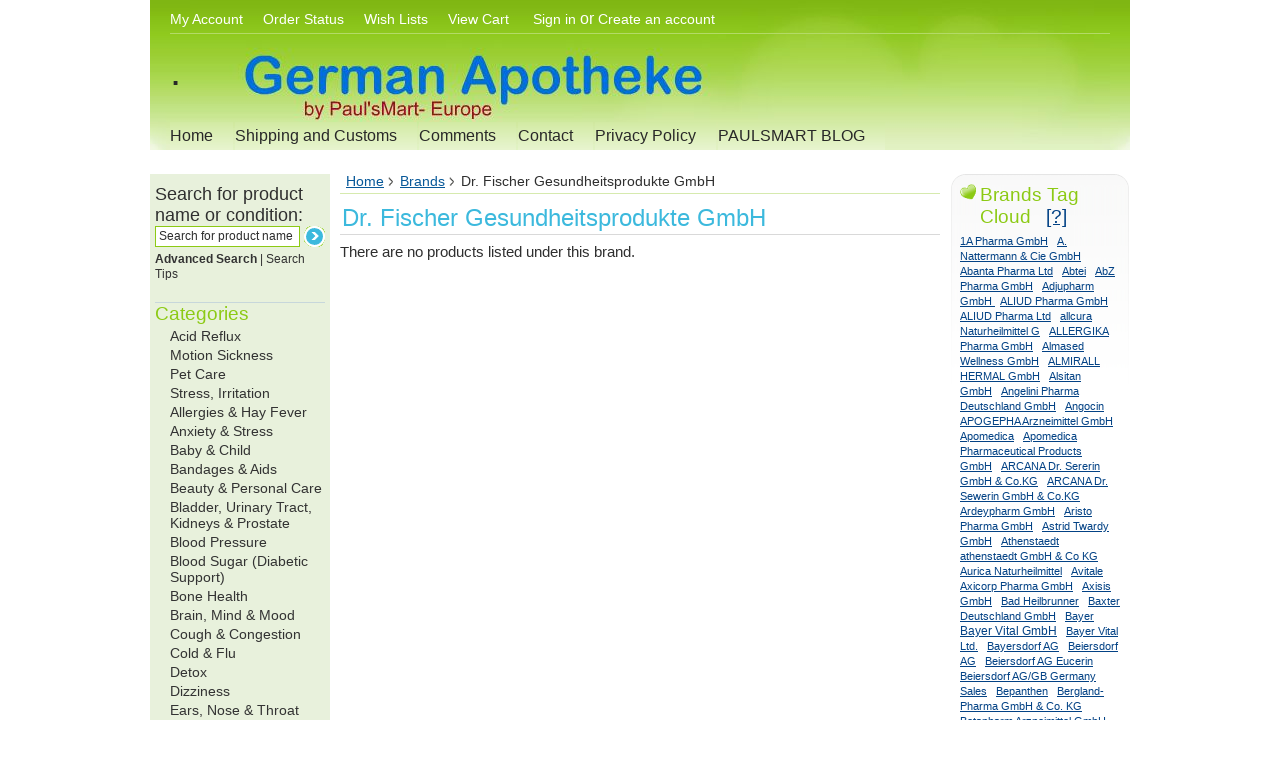

--- FILE ---
content_type: text/html; charset=UTF-8
request_url: https://www.paulsmarteurope.com/brands/Dr.-Fischer-Gesundheitsprodukte-GmbH.html
body_size: 14156
content:
<!DOCTYPE html>

<html>

<head>

    

    <title>Dr. Fischer Gesundheitsprodukte GmbH Products - Worldwide Shipping PaulsMart Europe</title>
    <meta charset="UTF-8">
    <meta name="description" content="">
    <meta name="keywords" content="">
    
    <link rel='canonical' href='https://www.paulsmarteurope.com/brands/Dr.-Fischer-Gesundheitsprodukte-GmbH.html' />
    
    
    
    <link href="//fonts.googleapis.com/css?family=Open+Sans:300,700" rel="stylesheet" type="text/css">

    <link rel="shortcut icon" href="https://cdn2.bigcommerce.com/server300/a15a8/product_images/favicon.ico">
    <meta name="viewport" content="width=device-width, initial-scale=1">

    <script>
    //<![CDATA[
        (function(){
            // this happens before external dependencies (and dom ready) to reduce page flicker
            var node, i;
            for (i = window.document.childNodes.length; i--;) {
                node = window.document.childNodes[i];
                if (node.nodeName == 'HTML') {
                    node.className += ' javascript';
                }
            }
        })();
    //]]>
    </script>

    <link href="https://cdn9.bigcommerce.com/r-50b4fa8997ce43839fb9457331bc39687cd8345a/themes/__master/Styles/styles.css" type="text/css" rel="stylesheet" /><link href="https://cdn1.bigcommerce.com/server300/a15a8/templates/__custom/Styles/iselector.css?t=1731304368" media="all" type="text/css" rel="stylesheet" />
<link href="https://cdn1.bigcommerce.com/server300/a15a8/templates/__custom/Styles/flexslider.css?t=1731304368" media="all" type="text/css" rel="stylesheet" />
<link href="https://cdn1.bigcommerce.com/server300/a15a8/templates/__custom/Styles/slide-show.css?t=1731304368" media="all" type="text/css" rel="stylesheet" />
<link href="https://cdn1.bigcommerce.com/server300/a15a8/templates/__custom/Styles/styles-slide-show.css?t=1731304368" media="all" type="text/css" rel="stylesheet" />
<link href="https://cdn1.bigcommerce.com/server300/a15a8/templates/__custom/Styles/social.css?t=1731304368" media="all" type="text/css" rel="stylesheet" />
<link href="https://cdn1.bigcommerce.com/server300/a15a8/templates/__custom/Styles/base-forms.css?t=1731304368" media="all" type="text/css" rel="stylesheet" />
<link href="https://cdn1.bigcommerce.com/server300/a15a8/templates/__custom/Styles/styles.css?t=1731304368" media="all" type="text/css" rel="stylesheet" />
<link href="https://cdn1.bigcommerce.com/server300/a15a8/templates/__custom/Styles/light.css?t=1731304368" media="all" type="text/css" rel="stylesheet" />
<link href="https://cdn1.bigcommerce.com/server300/a15a8/templates/__custom/Styles/theme.css?t=1731304368" media="all" type="text/css" rel="stylesheet" />
<link href="https://cdn1.bigcommerce.com/server300/a15a8/templates/__custom/Styles/grid.css?t=1731304368" media="all" type="text/css" rel="stylesheet" />
<link href="https://cdn1.bigcommerce.com/server300/a15a8/templates/__custom/Styles/responsive.css?t=1731304368" media="all" type="text/css" rel="stylesheet" />
<link href="https://cdn9.bigcommerce.com/r-50b4fa8997ce43839fb9457331bc39687cd8345a/themes/__master/Styles/product.attributes.css" type="text/css" rel="stylesheet" /><link href="https://cdn9.bigcommerce.com/r-0d8d5eae970a7c5184fc86e19b92a7d772b2bbf5/javascript/jquery/themes/cupertino/ui.all.css" type="text/css" rel="stylesheet" /><link href="https://cdn1.bigcommerce.com/server300/a15a8/templates/__custom/Styles/product.quickview.css?t=1731304368" type="text/css" rel="stylesheet" /><link type="text/css" rel="stylesheet" href="https://cdn9.bigcommerce.com/r-0d8d5eae970a7c5184fc86e19b92a7d772b2bbf5/javascript/jquery/plugins/imodal/imodal.css" />

    <!-- Tell the browsers about our RSS feeds -->
    <link rel="alternate" type="application/rss+xml" title="Latest News (RSS 2.0)" href="https://www.paulsmarteurope.com/rss.php?action=newblogs&amp;type=rss" />
<link rel="alternate" type="application/atom+xml" title="Latest News (Atom 0.3)" href="https://www.paulsmarteurope.com/rss.php?action=newblogs&amp;type=atom" />
<link rel="alternate" type="application/rss+xml" title="New Products (RSS 2.0)" href="https://www.paulsmarteurope.com/rss.php?type=rss" />
<link rel="alternate" type="application/atom+xml" title="New Products (Atom 0.3)" href="https://www.paulsmarteurope.com/rss.php?type=atom" />
<link rel="alternate" type="application/rss+xml" title="Popular Products (RSS 2.0)" href="https://www.paulsmarteurope.com/rss.php?action=popularproducts&amp;type=rss" />
<link rel="alternate" type="application/atom+xml" title="Popular Products (Atom 0.3)" href="https://www.paulsmarteurope.com/rss.php?action=popularproducts&amp;type=atom" />


    <!-- Include visitor tracking code (if any) -->
    <!-- Start Tracking Code for analytics_googleanalytics -->

<script>
  (function(i,s,o,g,r,a,m){i['GoogleAnalyticsObject']=r;i[r]=i[r]||function(){
  (i[r].q=i[r].q||[]).push(arguments)},i[r].l=1*new Date();a=s.createElement(o),
  m=s.getElementsByTagName(o)[0];a.async=1;a.src=g;m.parentNode.insertBefore(a,m)
  })(window,document,'script','https://www.google-analytics.com/analytics.js','ga');

  ga('create', 'UA-15101404-2', 'auto');
  ga('send', 'pageview');

</script>
 
<style>
.checkout-step.checkout-step--payment  .form-checklist li:last-child,
.optimizedCheckout-form-label[for=radio-paypalexpress] .paymentProviderHeader-cc
  { display:none;} 
.checkout-step--payment textarea.optimizedCheckout-form-input { height:120px;}
#postCodeInput {text-transform: uppercase;}
</style>

 

<!-- End Tracking Code for analytics_googleanalytics -->



    

    

    <script src="https://ajax.googleapis.com/ajax/libs/jquery/1.7.2/jquery.min.js"></script>
    <script src="https://cdn10.bigcommerce.com/r-0d8d5eae970a7c5184fc86e19b92a7d772b2bbf5/javascript/menudrop.js?"></script>
    <script src="https://cdn10.bigcommerce.com/r-0d8d5eae970a7c5184fc86e19b92a7d772b2bbf5/javascript/iselector.js?"></script>
    <script src="https://cdn10.bigcommerce.com/r-0d8d5eae970a7c5184fc86e19b92a7d772b2bbf5/javascript/viewport.js?"></script>

    <!-- Theme bespoke js -->
    <script src="https://cdn10.bigcommerce.com/r-a2832a4688ce29764def846020ed5b29c4ced5ef/themes/Blueprint/js/matchMedia.js"></script>
    <script src="https://cdn10.bigcommerce.com/r-a2832a4688ce29764def846020ed5b29c4ced5ef/themes/Blueprint/js/common.js"></script>
    <script src="https://cdn10.bigcommerce.com/r-a2832a4688ce29764def846020ed5b29c4ced5ef/themes/Blueprint/js/jquery.autobox.js"></script>
    <script src="https://cdn10.bigcommerce.com/r-a2832a4688ce29764def846020ed5b29c4ced5ef/themes/Blueprint/js/init.js"></script>
    <script src="https://cdn10.bigcommerce.com/r-a2832a4688ce29764def846020ed5b29c4ced5ef/themes/Blueprint/js/jquery.uniform.min.js"></script>
    <script src="https://cdn10.bigcommerce.com/r-a2832a4688ce29764def846020ed5b29c4ced5ef/themes/Blueprint/js/main.js?"></script>
    <script src="https://cdn10.bigcommerce.com/r-a2832a4688ce29764def846020ed5b29c4ced5ef/themes/Blueprint/js/quicksearch.js"></script>

    <script>
    //<![CDATA[
    config.ShopPath = 'https://www.paulsmarteurope.com';
    config.AppPath = ''; // BIG-8939: Deprecated, do not use.
    config.FastCart = 1;
    config.ShowCookieWarning = !!0;
    var ThumbImageWidth = 120;
    var ThumbImageHeight = 120;
    //]]>
    </script>
    
<script type="text/javascript" src="https://cdn9.bigcommerce.com/r-0d8d5eae970a7c5184fc86e19b92a7d772b2bbf5/javascript/jquery/plugins/jqueryui/1.8.18/jquery-ui.min.js"></script>
<script type="text/javascript" src="https://cdn9.bigcommerce.com/r-0d8d5eae970a7c5184fc86e19b92a7d772b2bbf5/javascript/quickview.js"></script><script type="text/javascript">
(function () {
    var xmlHttp = new XMLHttpRequest();

    xmlHttp.open('POST', 'https://bes.gcp.data.bigcommerce.com/nobot');
    xmlHttp.setRequestHeader('Content-Type', 'application/json');
    xmlHttp.send('{"store_id":"26714","timezone_offset":"-7","timestamp":"2026-01-29T02:04:54.60908200Z","visit_id":"d07a3dcf-9c35-4d0c-9966-b1f3b3f83931","channel_id":1}');
})();
</script>
<script type="text/javascript" src="https://cdn9.bigcommerce.com/r-0d8d5eae970a7c5184fc86e19b92a7d772b2bbf5/javascript/jquery/plugins/jquery.form.js"></script>
<script type="text/javascript" src="https://cdn9.bigcommerce.com/r-0d8d5eae970a7c5184fc86e19b92a7d772b2bbf5/javascript/jquery/plugins/imodal/imodal.js"></script>
<script type="text/javascript" src="https://checkout-sdk.bigcommerce.com/v1/loader.js" defer></script>
<script type="text/javascript">
var BCData = {};
</script>

    

    <!--[if lt IE 9]>
    <script src="https://cdn10.bigcommerce.com/r-a2832a4688ce29764def846020ed5b29c4ced5ef/themes/Blueprint/js/html5shiv.js"></script>
    <![endif]-->
    <script src="https://apps.elfsight.com/p/platform.js" defer></script>
<div class="elfsight-app-a73a41b8-86e5-4da8-bf3e-168041bd3bd3"></div>
    
    </head>

<body>
    <div id="DrawerMenu">
    <div class="inner">
        <div class="AdditionalInformationList Moveable Panel slist" id="SideAdditionalInformation">
    <h3>Additional Information</h3>
    <div class="BlockContent">
        <ul class="pages-menu sf-menu sf-horizontal sf-js-enabled">
    <li><a href="/">Home</a></li>
    	<li class=" ">
		<a href="https://www.paulsmarteurope.com/shipping-and-customs/"><span>Shipping and Customs </span></a>
		
	</li>	<li class=" ">
		<a href="https://www.paulsmarteurope.com/comments/"><span>Comments</span></a>
		
	</li>	<li class=" ">
		<a href="https://www.paulsmarteurope.com/contact/"><span>Contact</span></a>
		
	</li>	<li class=" ">
		<a href="https://www.paulsmarteurope.com/pages/Privacy-Policy.html"><span>Privacy Policy</span></a>
		
	</li>	<li class=" ">
		<a href="https://www.paulsmarteurope.com/sanum-pleo-worldwide-availability/"><span>PAULSMART BLOG</span></a>
		
	</li>
</ul>
<script type="text/javascript">
$('.pages-menu > li a span:contains(Blog)').text('PAULSMART BLOG');
</script>

    </div>
</div>

        <div class="AccountNavigationList Moveable Panel slist" id="SideAccountNavigation">
    <h3>Site Information</h3>
    <div class="BlockContent js-side-account-menu">
        <!-- Fill with content from TopMenu -->
    </div>
</div>
<script>

(function ($, window) {
    'use strict';

    var bcTheme = window.bcTheme || {};
    bcTheme.mobile = bcTheme.mobile || {};

    var MobileAccountMenu = function MobileAccountMenu(){};

    MobileAccountMenu.prototype.init = function init ( selector ) {
        this.$element = $(selector);

        this.cloneTopMenu();
        this.setCurrencyConvertor();
        this.bindEvents();

    };

    MobileAccountMenu.prototype.cloneTopMenu = function cloneTopMenu () {
        // Cloning from top menu as Globals don't work down here.
        var $topMenuClone = $('.TopMenu ul').clone(),
            $phoneNumber = $('<a />', {
                'text': $('.js-drawermenu-store-phone-container').find('.phoneIcon').text(),
                'href': 'tel:' + $('.js-drawermenu-store-phone-container').find('.js-drawermenu-store-phone').text()
            });
        //Modify the cloned menu to make phone clickable and hide stuff we don't need
        $topMenuClone.find('.phoneIcon').replaceWith( $phoneNumber );
        $topMenuClone.find('.js-drawermenu-cart').remove();
        //append new menu to drawer
        this.$element.append( $topMenuClone );
    };

    MobileAccountMenu.prototype.setCurrencyConvertor = function setCurrencyConvertor () {
        this.$mobileCurrencyConverter = this.$element.find('.js-drawermenu-currency-converter');
        this.$mobileSelectedCurrency = this.$mobileCurrencyConverter.find('.selected-currency');
        this.$mobileCurrencyList = this.$mobileCurrencyConverter.find('.CurrencyList');
    };

    MobileAccountMenu.prototype.bindEvents = function bindEvents () {
        var that = this;

        this.$mobileSelectedCurrency.on('click', function(e) {
            e.preventDefault();
            that.$mobileSelectedCurrency.toggleClass('open');
            that.$mobileCurrencyList.toggleClass('open');
        });
    };

    bcTheme.mobile.accountMenu = new MobileAccountMenu();

    window.bcTheme = window.bcTheme || bcTheme;

}(jQuery, window));

$(function () {
    bcTheme.mobile.accountMenu.init('.js-side-account-menu');
});

</script>

        <div class="CategoryList" id="SideCategoryList">
    <h2>Categories</h2>
    <h3>Categories</h3>
    <div class="BlockContent">
        <div class="SideCategoryListClassic">
            <ul class="category-list"><li class="">
    <a href="https://www.paulsmarteurope.com/acid-reflux-digestive/">Acid Reflux</a>
    
</li><li class="">
    <a href="https://www.paulsmarteurope.com/motion-sickness/">Motion Sickness</a>
    
</li><li class="">
    <a href="https://www.paulsmarteurope.com/pet-care/">Pet Care</a>
    
</li><li class="">
    <a href="https://www.paulsmarteurope.com/stress-irritation/">Stress, Irritation</a>
    
</li><li class="">
    <a href="https://www.paulsmarteurope.com/allergies-hay-fever/">Allergies &amp; Hay Fever</a>
    
</li><li class="">
    <a href="https://www.paulsmarteurope.com/anxiety-nerves/">Anxiety &amp; Stress</a>
    
</li><li class="">
    <a href="https://www.paulsmarteurope.com/baby-child/">Baby &amp; Child</a>
    
</li><li class="">
    <a href="https://www.paulsmarteurope.com/bandages-aids/">Bandages &amp; Aids</a>
    
</li><li class="">
    <a href="https://www.paulsmarteurope.com/beauty/">Beauty &amp; Personal Care</a>
    
</li><li class="">
    <a href="https://www.paulsmarteurope.com/categories/Bladder%2C-Kidney%2C-Prostate/">Bladder, Urinary Tract, Kidneys &amp; Prostate</a>
    
</li><li class="">
    <a href="https://www.paulsmarteurope.com/blood-pressure/">Blood Pressure</a>
    
</li><li class="">
    <a href="https://www.paulsmarteurope.com/categories/Blood-Sugar-Diabetic-support/">Blood Sugar (Diabetic Support)</a>
    
</li><li class="">
    <a href="https://www.paulsmarteurope.com/bone-health/">Bone Health</a>
    
</li><li class="">
    <a href="https://www.paulsmarteurope.com/brain-mind-mood/">Brain, Mind &amp; Mood</a>
    
</li><li class="">
    <a href="https://www.paulsmarteurope.com/cough-and-congestion/">Cough &amp; Congestion</a>
    
</li><li class="">
    <a href="https://www.paulsmarteurope.com/cold-and-flu/">Cold &amp; Flu</a>
    
</li><li class="">
    <a href="https://www.paulsmarteurope.com/detox/">Detox</a>
    
</li><li class="">
    <a href="https://www.paulsmarteurope.com/dizziness/">Dizziness</a>
    
</li><li class="">
    <a href="https://www.paulsmarteurope.com/categories/Ears%2C-Nose-and-Throat/">Ears, Nose &amp; Throat</a>
    
</li><li class="">
    <a href="https://www.paulsmarteurope.com/energy-and-strength/">Energy and Strength</a>
    
</li><li class="">
    <a href="https://www.paulsmarteurope.com/categories/Eyes/">Eyes</a>
    
</li><li class="">
    <a href="https://www.paulsmarteurope.com/for-women-only/">Female Health</a>
    
</li><li class="">
    <a href="https://www.paulsmarteurope.com/fever/">Fever</a>
    
</li><li class="">
    <a href="https://www.paulsmarteurope.com/fungus-yeast/">Fungus &amp; Yeast</a>
    
</li><li class="">
    <a href="https://www.paulsmarteurope.com/categories/Heart%2C-Circulation/">Heart &amp; Circulation</a>
    
</li><li class="">
    <a href="https://www.paulsmarteurope.com/histamin-intoleranz/">Histamine Intolerance</a>
    
</li><li class="">
    <a href="https://www.paulsmarteurope.com/categories/Homeopathic-Products/">Homeopathic Products</a>
    
</li><li class="">
    <a href="https://www.paulsmarteurope.com/categories/Immune-Boosters/">Immune System</a>
    
</li><li class="">
    <a href="https://www.paulsmarteurope.com/intimpflege/">Intimate Care</a>
    
</li><li class="">
    <a href="https://www.paulsmarteurope.com/categories/Feet/">Leg &amp; Foot Health</a>
    
</li><li class="">
    <a href="https://www.paulsmarteurope.com/just-for-men/">Male Health</a>
    
</li><li class="">
    <a href="https://www.paulsmarteurope.com/metabolism/">Metabolism</a>
    
</li><li class="">
    <a href="https://www.paulsmarteurope.com/categories/Muscles-and-Joints/">Muscle &amp; Joint Health</a>
    
</li><li class="">
    <a href="https://www.paulsmarteurope.com/categories/Mouth%2CTeeth-and-Gum-Care/">Oral Health</a>
    
</li><li class="">
    <a href="https://www.paulsmarteurope.com/categories/Pain-relief/">Pain Relief</a>
    
</li><li class="">
    <a href="https://www.paulsmarteurope.com/sleep-relaxation-calmness/">Relaxation &amp; Sleep</a>
    
</li><li class="">
    <a href="https://www.paulsmarteurope.com/respitory-health/">Respiratory Health</a>
    
</li><li class="">
    <a href="https://www.paulsmarteurope.com/rheumatism/">Rheumatism  &amp; Arthritis</a>
    
</li><li class="">
    <a href="https://www.paulsmarteurope.com/schuessler-salt/">Schuessler Salts</a>
    
</li><li class="">
    <a href="https://www.paulsmarteurope.com/sinusitis/">Sinusitis</a>
    
</li><li class="">
    <a href="https://www.paulsmarteurope.com/skin-hair-nails/">Skin, Hair &amp; Nails</a>
    
</li><li class="">
    <a href="https://www.paulsmarteurope.com/sport-and-other-injuries/">Sport and Other Injuries</a>
    
</li><li class="">
    <a href="https://www.paulsmarteurope.com/categories/Stomach%2C-Colon%2C-Liver/">Stomach, Colon &amp; Liver</a>
    
</li><li class="">
    <a href="https://www.paulsmarteurope.com/supplements-teas/">Teas, Supplements &amp; Food Items</a>
    
</li><li class="">
    <a href="https://www.paulsmarteurope.com/thyroid/">Thyroid</a>
    
</li><li class="">
    <a href="https://www.paulsmarteurope.com/vascular-health/">Vascular Health</a>
    
</li><li class="">
    <a href="https://www.paulsmarteurope.com/veterinary/">Veterinary </a>
    
</li><li class="">
    <a href="https://www.paulsmarteurope.com/categories/Vitamins%2C--Minerals-and-Herbs/">Vitamins,  Minerals &amp; Herbs</a>
    
</li><li class="">
    <a href="https://www.paulsmarteurope.com/weight-diet/">Weight &amp; Diet</a>
    
</li></ul>
        </div>
    </div>
</div>
        <div class="BrandList Moveable Panel slist" id="SideShopByBrand" style="display: ">
    <h2>Popular Brands</h2>
    <div class="BlockContent">
        <ul class="treeview">
            <li><a href="https://www.paulsmarteurope.com/wala-heilmittel-gmbh/">Wala Heilmittel GmbH</a></li><li><a href="https://www.paulsmarteurope.com/biological-remedies-heel-gmbh/">Biological Remedies Heel GmbH</a></li><li><a href="https://www.paulsmarteurope.com/brands/SANUM.html">SANUM</a></li><li><a href="https://www.paulsmarteurope.com/brands/Wala.html">Wala</a></li><li><a href="https://www.paulsmarteurope.com/dhu-arzneimittel-gmbh-co-kg/">DHU-Arzneimittel GmbH &amp; Co. KG</a></li><li><a href="https://www.paulsmarteurope.com/brands/Pascoe.html">Pascoe</a></li><li><a href="https://www.paulsmarteurope.com/sanum-kehlbeck-gmbh-co-kg/">Sanum-Kehlbeck GmbH &amp; Co.KG</a></li><li><a href="https://www.paulsmarteurope.com/salus-pharma-gmbh/">Salus Pharma GmbH</a></li><li><a href="https://www.paulsmarteurope.com/wala-remedies-gmbh/">WALA remedies GmbH</a></li><li><a href="https://www.paulsmarteurope.com/vitorgan-arzneimittel-gmbh/">vitOrgan Arzneimittel GmbH</a></li>
            <li><a href="https://www.paulsmarteurope.com/brands/">View all brands</a></li>
        </ul>
    </div>
</div>
        <div class="Block Moveable Panel" id="SideCategoryShopByPrice" style="display:none;"></div>
    </div>
</div>
<script>
//<![CDATA[
    $(function(){

        //Drawer Subnavigation Accordion
        $('#DrawerMenu li ul').addClass('drawer-subcat');
        $('#DrawerMenu .drawer-subcat').prev('a').after('<span class="subcat-expand"></span>');
        $('#DrawerMenu .subcat-expand').click(function(){
            $(this).next('.drawer-subcat').toggleClass('expanded');
            $(this).toggleClass('subcat-expanded');
        });

    });
//]]>
</script>

    <div class="page">
        <div class="header">
    <div class="inner">

        <div id="AjaxLoading">
            <div class="ajax-loader">
                <img src="https://cdn2.bigcommerce.com/server300/a15a8/templates/__custom/images/loader.png?t=1731304368" alt="" />&nbsp;Loading... Please wait...
            </div>
        </div>

        
        <div class="TopMenu">
    <div class="inner">
        <ul style="display:">
            <!--
            <li class="js-drawermenu-store-phone-container" >
                <div class="phoneIcon">Call us on <span class="js-drawermenu-store-phone">1-623-738-5472</span></div>
            </li>
            <li class="js-drawermenu-currency-converter">
                <div class="currency-converter">
                    <p>All prices are in <span title='Default Currency'>USD</span></p>
                    <div class="Block Moveable Panel" id="SideCurrencySelector" style="display:none;"></div>
                </div>
            </li>
            
            -->
            <li style="display:none" class="HeaderLiveChat">
                
            </li>
            <li class="First">
                <a href="/account.php">My Account</a>
            </li>
            <li>
                <a href="/account.php?action=order_status">Order Status</a>
            </li>
            <li class="wishLink">
                <a href="/wishlist.php">Wish Lists</a>
            </li>
            <li class="CartLink js-drawermenu-cart">
                <a href="/cart.php" title="View Cart">View Cart <span class="topmenu-cart"></span></a>
            </li>
            <li class="last">
                <div><a href='https://www.paulsmarteurope.com/login.php' onclick=''>Sign in</a> or <a href='https://www.paulsmarteurope.com/login.php?action=create_account' onclick=''>Create an account</a></div>
            </li>
        </ul>
    </div>
</div>
<script type="text/javascript">
    console.log( $('.CartLink a span').text().length );
    
</script>

        <div id="Header">
            <div class="inner">
                <div id="ToggleMenu">
                    Menu
                </div>
                <div class="header-logo">
                    	<div id="LogoContainer">
		<h1><a href="https://www.paulsmarteurope.com/"><span class="Logo1stWord">.</span></a></h1>
	</div>
                </div>
                <div class="header-secondary">
                    <div id="SearchForm" class="cf">
    <form action="https://www.paulsmarteurope.com/search.php" method="get" onsubmit="return check_small_search_form()">
        <label for="search_query">Search for product name or condition: 
        </label>
        <input type="text" name="search_query" id="search_query" class="Textbox autobox" value="Search for product name or condition: Sucheingabe:" />        
        <input type="submit" class="Button" value="" name="Search" title="Search for product name or condition: Sucheingabe:" />
    </form>
    <p><a href="http://paulsmarteurope.com/search.php?mode=advanced"><strong>Advanced Search</strong></a> | <a href="http://paulsmarteurope.com/search.php?action=Tips">Search Tips</a></p>
</div>

<script type="text/javascript">
    var QuickSearchAlignment = 'right';
    var QuickSearchWidth = '390px';
    lang.EmptySmallSearch = "You forgot to enter some search keywords.";
    // uniform() is deprecated in Blueprint theme; remove binding below when removing uniform
    $(document).ajaxComplete(function() {
        $('input[type=checkbox], select').not('.UniApplied').uniform();
    });
</script>
                </div>
                <div id="cart-amount">
                    <a href="https://www.paulsmarteurope.com/cart.php" class="Cart"><span class="bag-handle"></span><span class="total">&nbsp;</span></a>
                </div>
            </div>
        </div>

        <div class="PageMenu">
            <div class="inner">
                <ul class="pages-menu sf-menu sf-horizontal sf-js-enabled">
    <li><a href="/">Home</a></li>
    	<li class=" ">
		<a href="https://www.paulsmarteurope.com/shipping-and-customs/"><span>Shipping and Customs </span></a>
		
	</li>	<li class=" ">
		<a href="https://www.paulsmarteurope.com/comments/"><span>Comments</span></a>
		
	</li>	<li class=" ">
		<a href="https://www.paulsmarteurope.com/contact/"><span>Contact</span></a>
		
	</li>	<li class=" ">
		<a href="https://www.paulsmarteurope.com/pages/Privacy-Policy.html"><span>Privacy Policy</span></a>
		
	</li>	<li class=" ">
		<a href="https://www.paulsmarteurope.com/sanum-pleo-worldwide-availability/"><span>PAULSMART BLOG</span></a>
		
	</li>
</ul>
<script type="text/javascript">
$('.pages-menu > li a span:contains(Blog)').text('PAULSMART BLOG');
</script>

            </div>
        </div>

    </div>
</div>

        <div class="main">
            <div class="inner">
                
                <div class="productlist-page">
                    <div class="Left" id="LayoutColumn1">
                        <div id="SearchForm" class="cf">
    <form action="https://www.paulsmarteurope.com/search.php" method="get" onsubmit="return check_small_search_form()">
        <label for="search_query">Search for product name or condition: 
        </label>
        <input type="text" name="search_query" id="search_query" class="Textbox autobox" value="Search for product name or condition: Sucheingabe:" />        
        <input type="submit" class="Button" value="" name="Search" title="Search for product name or condition: Sucheingabe:" />
    </form>
    <p><a href="http://paulsmarteurope.com/search.php?mode=advanced"><strong>Advanced Search</strong></a> | <a href="http://paulsmarteurope.com/search.php?action=Tips">Search Tips</a></p>
</div>

<script type="text/javascript">
    var QuickSearchAlignment = 'right';
    var QuickSearchWidth = '390px';
    lang.EmptySmallSearch = "You forgot to enter some search keywords.";
    // uniform() is deprecated in Blueprint theme; remove binding below when removing uniform
    $(document).ajaxComplete(function() {
        $('input[type=checkbox], select').not('.UniApplied').uniform();
    });
</script>
                        <div class="CategoryList" id="SideCategoryList">
    <h2>Categories</h2>
    <h3>Categories</h3>
    <div class="BlockContent">
        <div class="SideCategoryListClassic">
            <ul class="category-list"><li class="">
    <a href="https://www.paulsmarteurope.com/acid-reflux-digestive/">Acid Reflux</a>
    
</li><li class="">
    <a href="https://www.paulsmarteurope.com/motion-sickness/">Motion Sickness</a>
    
</li><li class="">
    <a href="https://www.paulsmarteurope.com/pet-care/">Pet Care</a>
    
</li><li class="">
    <a href="https://www.paulsmarteurope.com/stress-irritation/">Stress, Irritation</a>
    
</li><li class="">
    <a href="https://www.paulsmarteurope.com/allergies-hay-fever/">Allergies &amp; Hay Fever</a>
    
</li><li class="">
    <a href="https://www.paulsmarteurope.com/anxiety-nerves/">Anxiety &amp; Stress</a>
    
</li><li class="">
    <a href="https://www.paulsmarteurope.com/baby-child/">Baby &amp; Child</a>
    
</li><li class="">
    <a href="https://www.paulsmarteurope.com/bandages-aids/">Bandages &amp; Aids</a>
    
</li><li class="">
    <a href="https://www.paulsmarteurope.com/beauty/">Beauty &amp; Personal Care</a>
    
</li><li class="">
    <a href="https://www.paulsmarteurope.com/categories/Bladder%2C-Kidney%2C-Prostate/">Bladder, Urinary Tract, Kidneys &amp; Prostate</a>
    
</li><li class="">
    <a href="https://www.paulsmarteurope.com/blood-pressure/">Blood Pressure</a>
    
</li><li class="">
    <a href="https://www.paulsmarteurope.com/categories/Blood-Sugar-Diabetic-support/">Blood Sugar (Diabetic Support)</a>
    
</li><li class="">
    <a href="https://www.paulsmarteurope.com/bone-health/">Bone Health</a>
    
</li><li class="">
    <a href="https://www.paulsmarteurope.com/brain-mind-mood/">Brain, Mind &amp; Mood</a>
    
</li><li class="">
    <a href="https://www.paulsmarteurope.com/cough-and-congestion/">Cough &amp; Congestion</a>
    
</li><li class="">
    <a href="https://www.paulsmarteurope.com/cold-and-flu/">Cold &amp; Flu</a>
    
</li><li class="">
    <a href="https://www.paulsmarteurope.com/detox/">Detox</a>
    
</li><li class="">
    <a href="https://www.paulsmarteurope.com/dizziness/">Dizziness</a>
    
</li><li class="">
    <a href="https://www.paulsmarteurope.com/categories/Ears%2C-Nose-and-Throat/">Ears, Nose &amp; Throat</a>
    
</li><li class="">
    <a href="https://www.paulsmarteurope.com/energy-and-strength/">Energy and Strength</a>
    
</li><li class="">
    <a href="https://www.paulsmarteurope.com/categories/Eyes/">Eyes</a>
    
</li><li class="">
    <a href="https://www.paulsmarteurope.com/for-women-only/">Female Health</a>
    
</li><li class="">
    <a href="https://www.paulsmarteurope.com/fever/">Fever</a>
    
</li><li class="">
    <a href="https://www.paulsmarteurope.com/fungus-yeast/">Fungus &amp; Yeast</a>
    
</li><li class="">
    <a href="https://www.paulsmarteurope.com/categories/Heart%2C-Circulation/">Heart &amp; Circulation</a>
    
</li><li class="">
    <a href="https://www.paulsmarteurope.com/histamin-intoleranz/">Histamine Intolerance</a>
    
</li><li class="">
    <a href="https://www.paulsmarteurope.com/categories/Homeopathic-Products/">Homeopathic Products</a>
    
</li><li class="">
    <a href="https://www.paulsmarteurope.com/categories/Immune-Boosters/">Immune System</a>
    
</li><li class="">
    <a href="https://www.paulsmarteurope.com/intimpflege/">Intimate Care</a>
    
</li><li class="">
    <a href="https://www.paulsmarteurope.com/categories/Feet/">Leg &amp; Foot Health</a>
    
</li><li class="">
    <a href="https://www.paulsmarteurope.com/just-for-men/">Male Health</a>
    
</li><li class="">
    <a href="https://www.paulsmarteurope.com/metabolism/">Metabolism</a>
    
</li><li class="">
    <a href="https://www.paulsmarteurope.com/categories/Muscles-and-Joints/">Muscle &amp; Joint Health</a>
    
</li><li class="">
    <a href="https://www.paulsmarteurope.com/categories/Mouth%2CTeeth-and-Gum-Care/">Oral Health</a>
    
</li><li class="">
    <a href="https://www.paulsmarteurope.com/categories/Pain-relief/">Pain Relief</a>
    
</li><li class="">
    <a href="https://www.paulsmarteurope.com/sleep-relaxation-calmness/">Relaxation &amp; Sleep</a>
    
</li><li class="">
    <a href="https://www.paulsmarteurope.com/respitory-health/">Respiratory Health</a>
    
</li><li class="">
    <a href="https://www.paulsmarteurope.com/rheumatism/">Rheumatism  &amp; Arthritis</a>
    
</li><li class="">
    <a href="https://www.paulsmarteurope.com/schuessler-salt/">Schuessler Salts</a>
    
</li><li class="">
    <a href="https://www.paulsmarteurope.com/sinusitis/">Sinusitis</a>
    
</li><li class="">
    <a href="https://www.paulsmarteurope.com/skin-hair-nails/">Skin, Hair &amp; Nails</a>
    
</li><li class="">
    <a href="https://www.paulsmarteurope.com/sport-and-other-injuries/">Sport and Other Injuries</a>
    
</li><li class="">
    <a href="https://www.paulsmarteurope.com/categories/Stomach%2C-Colon%2C-Liver/">Stomach, Colon &amp; Liver</a>
    
</li><li class="">
    <a href="https://www.paulsmarteurope.com/supplements-teas/">Teas, Supplements &amp; Food Items</a>
    
</li><li class="">
    <a href="https://www.paulsmarteurope.com/thyroid/">Thyroid</a>
    
</li><li class="">
    <a href="https://www.paulsmarteurope.com/vascular-health/">Vascular Health</a>
    
</li><li class="">
    <a href="https://www.paulsmarteurope.com/veterinary/">Veterinary </a>
    
</li><li class="">
    <a href="https://www.paulsmarteurope.com/categories/Vitamins%2C--Minerals-and-Herbs/">Vitamins,  Minerals &amp; Herbs</a>
    
</li><li class="">
    <a href="https://www.paulsmarteurope.com/weight-diet/">Weight &amp; Diet</a>
    
</li></ul>
        </div>
    </div>
</div>
                        <div class="BrandList Moveable Panel slist" id="SideShopByBrand" style="display: ">
    <h2>Popular Brands</h2>
    <div class="BlockContent">
        <ul class="treeview">
            <li><a href="https://www.paulsmarteurope.com/wala-heilmittel-gmbh/">Wala Heilmittel GmbH</a></li><li><a href="https://www.paulsmarteurope.com/biological-remedies-heel-gmbh/">Biological Remedies Heel GmbH</a></li><li><a href="https://www.paulsmarteurope.com/brands/SANUM.html">SANUM</a></li><li><a href="https://www.paulsmarteurope.com/brands/Wala.html">Wala</a></li><li><a href="https://www.paulsmarteurope.com/dhu-arzneimittel-gmbh-co-kg/">DHU-Arzneimittel GmbH &amp; Co. KG</a></li><li><a href="https://www.paulsmarteurope.com/brands/Pascoe.html">Pascoe</a></li><li><a href="https://www.paulsmarteurope.com/sanum-kehlbeck-gmbh-co-kg/">Sanum-Kehlbeck GmbH &amp; Co.KG</a></li><li><a href="https://www.paulsmarteurope.com/salus-pharma-gmbh/">Salus Pharma GmbH</a></li><li><a href="https://www.paulsmarteurope.com/wala-remedies-gmbh/">WALA remedies GmbH</a></li><li><a href="https://www.paulsmarteurope.com/vitorgan-arzneimittel-gmbh/">vitOrgan Arzneimittel GmbH</a></li>
            <li><a href="https://www.paulsmarteurope.com/brands/">View all brands</a></li>
        </ul>
    </div>
</div>
                    </div>
                    <div class="Content left-right " id="LayoutColumn2">
                        <div class="Block Moveable Panel Breadcrumb" id="BrandBreadcrumb">
	<ul>
		<li><a href="https://www.paulsmarteurope.com/">Home</a></li><li><a href="https://www.paulsmarteurope.com/brands/">Brands</a></li><li>Dr. Fischer Gesundheitsprodukte GmbH</li>
	</ul>
</div>

                        <h1 class="TitleHeading">Dr. Fischer Gesundheitsprodukte GmbH</h1>
                        
                        <div class="product-nav">
                            
                            
                            <div class="clear"></div>
                        </div>
                        <script type="text/javascript">
                            var a = $('.product-nav').height();
                            console.log('a: ' + a);
                            if(a == 0) { $('.product-nav').remove() }
                        </script>
                        <div class="BlockContent CategoryContent">
	<script type="text/javascript">
	lang.CompareSelectMessage = 'Please choose at least 2 products to compare.';
	</script>

	<form name="frmCompare" id="frmCompare" action="https://www.paulsmarteurope.com/compare/" method="get" onsubmit="return compareProducts('https://www.paulsmarteurope.com/compare/')">
		There are no products listed under this brand.
<ul class="ProductList" style="display: none">
	<li>&nbsp;</li>
</ul>

		<div class="product-nav btm">
			<div class="PagingBottom">
				
			</div>
			<div class="clear"></div>
		</div>
		<div class="CompareButton" style="display:none">
			<input value="Compare Selected"  type="submit" class="btn alt" />
		</div>
	</form>
</div>

                        
                    </div>
                    <div class="Right" id="LayoutColumn3">
                        <div class="Block BrandTagCloud Moveable Panel" id="SideBrandTagCloud" style="display:">
	<h2>Brands Tag Cloud &nbsp;&nbsp;<a href="#" onclick="$('#brand_tagcloud_help').toggle(); return false;">[?]</a></h2>
	<div class="BlockContent">
		<div id="brand_tagcloud_help" style="display:none">
			The <em>brands tag cloud</em> shows all of the brands available for purchase.<br /><br />The bigger the brand appears, the more products it contains.<br /><br />Click on a brand below to see all products listed under that brand.<br /><br />
		</div>

		<div class="BrandCloud">
			<a title="1A Pharma GmbH - 1 Products" style="font-size:80%;" href="https://www.paulsmarteurope.com/1a-pharma-gmbh/">1A Pharma GmbH</a> <a title="A. Nattermann &amp; Cie GmbH - 18 Products" style="font-size:84%;" href="https://www.paulsmarteurope.com/a-nattermann-cie-gmbh/">A. Nattermann &amp; Cie GmbH</a> <a title="Abanta Pharma Ltd - 2 Products" style="font-size:81%;" href="https://www.paulsmarteurope.com/abanta-pharma-ltd/">Abanta Pharma Ltd</a> <a title="Abtei - 1 Products" style="font-size:80%;" href="https://www.paulsmarteurope.com/brands/Abtei.html">Abtei</a> <a title="AbZ Pharma GmbH - 1 Products" style="font-size:80%;" href="https://www.paulsmarteurope.com/abz-pharma-gmbh/">AbZ Pharma GmbH</a> <a title="Adjupharm GmbH  - 1 Products" style="font-size:80%;" href="https://www.paulsmarteurope.com/adjupharm-gmbh/">Adjupharm GmbH </a> <a title="ALIUD Pharma GmbH - 1 Products" style="font-size:80%;" href="https://www.paulsmarteurope.com/aliud-pharma-gmbh/">ALIUD Pharma GmbH</a> <a title="ALIUD Pharma Ltd - 2 Products" style="font-size:81%;" href="https://www.paulsmarteurope.com/aliud-pharma-ltd/">ALIUD Pharma Ltd</a> <a title="allcura Naturheilmittel G - 1 Products" style="font-size:80%;" href="https://www.paulsmarteurope.com/allcura-naturheilmittel-g/">allcura Naturheilmittel G</a> <a title="ALLERGIKA Pharma GmbH - 1 Products" style="font-size:80%;" href="https://www.paulsmarteurope.com/allergika-pharma-gmbh/">ALLERGIKA Pharma GmbH</a> <a title="Almased Wellness GmbH - 2 Products" style="font-size:81%;" href="https://www.paulsmarteurope.com/almased-wellness-gmbh/">Almased Wellness GmbH</a> <a title="ALMIRALL HERMAL GmbH - 1 Products" style="font-size:80%;" href="https://www.paulsmarteurope.com/almirall-hermal-gmbh/">ALMIRALL HERMAL GmbH</a> <a title="Alsitan GmbH - 3 Products" style="font-size:81%;" href="https://www.paulsmarteurope.com/alsitan-gmbh/">Alsitan GmbH</a> <a title="Angelini Pharma Deutschland GmbH - 3 Products" style="font-size:81%;" href="https://www.paulsmarteurope.com/angelini-pharma-deutschland-gmbh/">Angelini Pharma Deutschland GmbH</a> <a title="Angocin - 1 Products" style="font-size:80%;" href="https://www.paulsmarteurope.com/angocin/">Angocin</a> <a title="APOGEPHA Arzneimittel GmbH - 1 Products" style="font-size:80%;" href="https://www.paulsmarteurope.com/apogepha-arzneimittel-gmbh/">APOGEPHA Arzneimittel GmbH</a> <a title="Apomedica - 1 Products" style="font-size:80%;" href="https://www.paulsmarteurope.com/apomedica/">Apomedica</a> <a title="Apomedica Pharmaceutical Products GmbH - 1 Products" style="font-size:80%;" href="https://www.paulsmarteurope.com/apomedica-pharmaceutical-products-gmbh/">Apomedica Pharmaceutical Products GmbH</a> <a title="ARCANA Dr. Sererin GmbH &amp; Co.KG - 2 Products" style="font-size:81%;" href="https://www.paulsmarteurope.com/arcana-dr-sererin-gmbh-co-kg/">ARCANA Dr. Sererin GmbH &amp; Co.KG</a> <a title="ARCANA Dr. Sewerin GmbH &amp; Co.KG - 1 Products" style="font-size:80%;" href="https://www.paulsmarteurope.com/arcana-dr-sewerin-gmbh-co-kg/">ARCANA Dr. Sewerin GmbH &amp; Co.KG</a> <a title="Ardeypharm GmbH - 3 Products" style="font-size:81%;" href="https://www.paulsmarteurope.com/ardeypharm-gmbh/">Ardeypharm GmbH</a> <a title="Aristo Pharma GmbH - 1 Products" style="font-size:80%;" href="https://www.paulsmarteurope.com/aristo-pharma-gmbh/">Aristo Pharma GmbH</a> <a title="Astrid Twardy GmbH - 1 Products" style="font-size:80%;" href="https://www.paulsmarteurope.com/brands/Astrid-Twardy-GmbH.html">Astrid Twardy GmbH</a> <a title="Athenstaedt - 1 Products" style="font-size:80%;" href="https://www.paulsmarteurope.com/brands/Athenstaedt.html">Athenstaedt</a> <a title="athenstaedt GmbH &amp; Co KG - 1 Products" style="font-size:80%;" href="https://www.paulsmarteurope.com/athenstaedt-gmbh-co-kg/">athenstaedt GmbH &amp; Co KG</a> <a title="Aurica Naturheilmittel - 1 Products" style="font-size:80%;" href="https://www.paulsmarteurope.com/brands/Aurica-Naturheilmittel.html">Aurica Naturheilmittel</a> <a title="Avitale - 2 Products" style="font-size:81%;" href="https://www.paulsmarteurope.com/brands/Avitale.html">Avitale</a> <a title="Axicorp Pharma GmbH - 1 Products" style="font-size:80%;" href="https://www.paulsmarteurope.com/axicorp-pharma-gmbh-rwoo/">Axicorp Pharma GmbH</a> <a title="Axisis GmbH - 1 Products" style="font-size:80%;" href="https://www.paulsmarteurope.com/axisis-gmbh/">Axisis GmbH</a> <a title="Bad Heilbrunner - 4 Products" style="font-size:81%;" href="https://www.paulsmarteurope.com/brands/Bad-Heilbrunner.html">Bad Heilbrunner</a> <a title="Baxter Deutschland GmbH - 1 Products" style="font-size:80%;" href="https://www.paulsmarteurope.com/baxter-deutschland-gmbh/">Baxter Deutschland GmbH</a> <a title="Bayer - 3 Products" style="font-size:81%;" href="https://www.paulsmarteurope.com/brands/Bayer.html">Bayer</a> <a title="Bayer Vital GmbH - 20 Products" style="font-size:85%;" href="https://www.paulsmarteurope.com/brands/Bayer-Vital-GmbH.html">Bayer Vital GmbH</a> <a title="Bayer Vital Ltd. - 7 Products" style="font-size:82%;" href="https://www.paulsmarteurope.com/bayer-vital-ltd/">Bayer Vital Ltd.</a> <a title="Bayersdorf AG - 1 Products" style="font-size:80%;" href="https://www.paulsmarteurope.com/brands/Bayersdorf-AG.html">Bayersdorf AG</a> <a title="Beiersdorf AG - 5 Products" style="font-size:81%;" href="https://www.paulsmarteurope.com/beiersdorf-ag/">Beiersdorf AG</a> <a title="Beiersdorf AG Eucerin - 1 Products" style="font-size:80%;" href="https://www.paulsmarteurope.com/beiersdorf-ag-eucerin/">Beiersdorf AG Eucerin</a> <a title="Beiersdorf AG/GB Germany Sales - 1 Products" style="font-size:80%;" href="https://www.paulsmarteurope.com/beiersdorf-ag-gb-germany-sales/">Beiersdorf AG/GB Germany Sales</a> <a title="Bepanthen - 3 Products" style="font-size:81%;" href="https://www.paulsmarteurope.com/brands/Bepanthen.html">Bepanthen</a> <a title="Bergland-Pharma GmbH &amp; Co. KG - 1 Products" style="font-size:80%;" href="https://www.paulsmarteurope.com/bergland-pharma-gmbh-co-kg/">Bergland-Pharma GmbH &amp; Co. KG</a> <a title="Betapharm Arzneimittel GmbH - 1 Products" style="font-size:80%;" href="https://www.paulsmarteurope.com/brands/Betapharm-Arzneimittel-GmbH.html">Betapharm Arzneimittel GmbH</a> <a title="Biological Remedies Heel GmbH - 475 Products" style="font-size:186%;" href="https://www.paulsmarteurope.com/biological-remedies-heel-gmbh/">Biological Remedies Heel GmbH</a> <a title="Biologische Heilmittel Heel GmbH - 7 Products" style="font-size:82%;" href="https://www.paulsmarteurope.com/biologische-heilmittel-heel-gmbh/">Biologische Heilmittel Heel GmbH</a> <a title="BIOMARIS - 13 Products" style="font-size:83%;" href="https://www.paulsmarteurope.com/brands/BIOMARIS.html">BIOMARIS</a> <a title="Bionorica - 37 Products" style="font-size:89%;" href="https://www.paulsmarteurope.com/brands/Bionorica.html">Bionorica</a> <a title="Bionorica SE - 2 Products" style="font-size:81%;" href="https://www.paulsmarteurope.com/bionorica-se/">Bionorica SE</a> <a title="Biosyn Arzneimittel GmbH - 1 Products" style="font-size:80%;" href="https://www.paulsmarteurope.com/biosyn-arzneimittel-gmbh/">Biosyn Arzneimittel GmbH</a> <a title="Blanco Pharma - 1 Products" style="font-size:80%;" href="https://www.paulsmarteurope.com/brands/Blanco-Pharma.html">Blanco Pharma</a> <a title="Boehringer Ingelheim - 2 Products" style="font-size:81%;" href="https://www.paulsmarteurope.com/brands/Boehringer-Ingelheim.html">Boehringer Ingelheim</a> <a title="Bombastus - 2 Products" style="font-size:81%;" href="https://www.paulsmarteurope.com/brands/Bombastus.html">Bombastus</a> <a title="Bombastus-Werke AG - 10 Products" style="font-size:83%;" href="https://www.paulsmarteurope.com/bombastus-werke-ag/">Bombastus-Werke AG</a> <a title="Büttner-Frank GmbH - 1 Products" style="font-size:80%;" href="https://www.paulsmarteurope.com/buttner-frank-gmbh/">Büttner-Frank GmbH</a> <a title="Cefak KG - 4 Products" style="font-size:81%;" href="https://www.paulsmarteurope.com/cefak-kg/">Cefak KG</a> <a title="CERES Remedies GmbH - 1 Products" style="font-size:80%;" href="https://www.paulsmarteurope.com/ceres-remedies-gmbh/">CERES Remedies GmbH</a> <a title="Certmedica International GmbH - 2 Products" style="font-size:81%;" href="https://www.paulsmarteurope.com/certmedica-international-gmbh/">Certmedica International GmbH</a> <a title="Cetebe - 1 Products" style="font-size:80%;" href="https://www.paulsmarteurope.com/brands/Cetebe.html">Cetebe</a> <a title="Cheplapharm - 1 Products" style="font-size:80%;" href="https://www.paulsmarteurope.com/brands/Cheplapharm.html">Cheplapharm</a> <a title="CHEPLAPHARM Arzneimittel GmbH - 5 Products" style="font-size:81%;" href="https://www.paulsmarteurope.com/cheplapharm-arzneimittel-gmbh/">CHEPLAPHARM Arzneimittel GmbH</a> <a title="Chiesi GmbH - 2 Products" style="font-size:81%;" href="https://www.paulsmarteurope.com/brands/Chiesi-GmbH.html">Chiesi GmbH</a> <a title="COMBUSTIN Pharmaceutical - 2 Products" style="font-size:81%;" href="https://www.paulsmarteurope.com/combustin-pharmaceutical/">COMBUSTIN Pharmaceutical</a> <a title="Cooper Consumer Health Deutschland GmbH - 2 Products" style="font-size:81%;" href="https://www.paulsmarteurope.com/cooper-consumer-health-deutschland-gmbh/">Cooper Consumer Health Deutschland GmbH</a> <a title="Cosmetique Active Deutschland - 6 Products" style="font-size:82%;" href="https://www.paulsmarteurope.com/brands/Cosmetique-Active-Deutschland.html">Cosmetique Active Deutschland</a> <a title="CP GABA GmbH - 12 Products" style="font-size:83%;" href="https://www.paulsmarteurope.com/cp-gaba-gmbh/">CP GABA GmbH</a> <a title="Dallmann&#039;s Pharma Candy GmbH - 11 Products" style="font-size:83%;" href="https://www.paulsmarteurope.com/dallmanns-pharma-candy-gmbh/">Dallmann&#039;s Pharma Candy GmbH</a> <a title="Dentinox - 1 Products" style="font-size:80%;" href="https://www.paulsmarteurope.com/dentinox/">Dentinox</a> <a title="Dentinox Society for Pharmaceutical Preparations - 2 Products" style="font-size:81%;" href="https://www.paulsmarteurope.com/dentinox-society-for-pharmaceutical-preparations/">Dentinox Society for Pharmaceutical Preparations</a> <a title="Dermapharm AG - 1 Products" style="font-size:80%;" href="https://www.paulsmarteurope.com/dermapharm-ag/">Dermapharm AG</a> <a title="Dermasel - 2 Products" style="font-size:81%;" href="https://www.paulsmarteurope.com/brands/Dermasel.html">Dermasel</a> <a title="DHU - 61 Products" style="font-size:94%;" href="https://www.paulsmarteurope.com/brands/DHU.html">DHU</a> <a title="DHU-Arzneimittel GmbH &amp; Co. KG - 233 Products" style="font-size:132%;" href="https://www.paulsmarteurope.com/dhu-arzneimittel-gmbh-co-kg/">DHU-Arzneimittel GmbH &amp; Co. KG</a> <a title="Dr Gerhard Mann GmbH - 11 Products" style="font-size:83%;" href="https://www.paulsmarteurope.com/brands/Dr-Gerhard-Mann-GmbH.html">Dr Gerhard Mann GmbH</a> <a title="Dr Loges &amp; Co  GmbH - 1 Products" style="font-size:80%;" href="https://www.paulsmarteurope.com/dr-loges-co-gmbh/">Dr Loges &amp; Co  GmbH</a> <a title="Dr Nursing Drugs Ltd - 2 Products" style="font-size:81%;" href="https://www.paulsmarteurope.com/dr-nursing-drugs-ltd/">Dr Nursing Drugs Ltd</a> <a title="Dr Pandalis - 1 Products" style="font-size:80%;" href="https://www.paulsmarteurope.com/dr-pandalis/">Dr Pandalis</a> <a title="dr Theiss Naturwaren GmbH - 8 Products" style="font-size:82%;" href="https://www.paulsmarteurope.com/dr-theiss-naturwaren-gmbh/">dr Theiss Naturwaren GmbH</a> <a title="Dr. August Wolff GmbH &amp; Co.KG Medicines - 11 Products" style="font-size:83%;" href="https://www.paulsmarteurope.com/dr-august-wolff-gmbh-co-kg-medicines/">Dr. August Wolff GmbH &amp; Co.KG Medicines</a> <a title="Dr. Gerhard Mann - 2 Products" style="font-size:81%;" href="https://www.paulsmarteurope.com/dr-gerhard-mann/">Dr. Gerhard Mann</a> <a title="Dr. Gustav Klein GmbH &amp; Co - 6 Products" style="font-size:82%;" href="https://www.paulsmarteurope.com/dr-gustav-klein-gmbh-co/">Dr. Gustav Klein GmbH &amp; Co</a> <a title="Dr. Hobein GmbH - 1 Products" style="font-size:80%;" href="https://www.paulsmarteurope.com/dr-hobein-gmbh/">Dr. Hobein GmbH</a> <a title="Dr. Kade Pharm. Fabrik - 16 Products" style="font-size:84%;" href="https://www.paulsmarteurope.com/brands/Dr.-Kade-Pharm.-Fabrik.html">Dr. Kade Pharm. Fabrik</a> <a title="Dr. Kurt Wolff GmbH &amp; Co. KG - 4 Products" style="font-size:81%;" href="https://www.paulsmarteurope.com/dr-kurt-wolff-gmbh-co-kg/">Dr. Kurt Wolff GmbH &amp; Co. KG</a> <a title="Dr. Niedermaier - 1 Products" style="font-size:80%;" href="https://www.paulsmarteurope.com/brands/Dr.-Niedermaier.html">Dr. Niedermaier</a> <a title="Dr. Pfleger Arzneimittel GmbH - 2 Products" style="font-size:81%;" href="https://www.paulsmarteurope.com/dr-pfleger-arzneimittel-gmbh/">Dr. Pfleger Arzneimittel GmbH</a> <a title="Dr. Scheffler - 2 Products" style="font-size:81%;" href="https://www.paulsmarteurope.com/brands/Dr.-Scheffler.html">Dr. Scheffler</a> <a title="Dr. Soldan - 4 Products" style="font-size:81%;" href="https://www.paulsmarteurope.com/brands/Dr.-Soldan.html">Dr. Soldan</a> <a title="Dr. Theiss Naturwaren - 51 Products" style="font-size:92%;" href="https://www.paulsmarteurope.com/brands/Dr.-Theiss-Naturwaren.html">Dr. Theiss Naturwaren</a> <a title="Dr. Willmar Schwabe GmbH &amp; Co. KG - 37 Products" style="font-size:89%;" href="https://www.paulsmarteurope.com/brands/Dr.-Willmar-Schwabe-GmbH-%26-Co.-KG.html">Dr. Willmar Schwabe GmbH &amp; Co. KG</a> <a title="Dr.B.Scheffler Nachf. GmbH &amp; Co. KG - 30 Products" style="font-size:87%;" href="https://www.paulsmarteurope.com/dr-b-scheffler-nachf-gmbh-co-kg/">Dr.B.Scheffler Nachf. GmbH &amp; Co. KG</a> <a title="Dr.C. SOLDAN Ltd. - 7 Products" style="font-size:82%;" href="https://www.paulsmarteurope.com/dr-c-soldan-ltd/">Dr.C. SOLDAN Ltd.</a> <a title="Dr.RECKEWEG &amp; Co. GmbH - 1 Products" style="font-size:80%;" href="https://www.paulsmarteurope.com/dr-reckeweg-co-gmbh/">Dr.RECKEWEG &amp; Co. GmbH</a> <a title="Dr.Rudolf Liebe Nachf.GmbH &amp; Co - 2 Products" style="font-size:81%;" href="https://www.paulsmarteurope.com/dr-rudolf-liebe-nachf-gmbh-co/">Dr.Rudolf Liebe Nachf.GmbH &amp; Co</a> <a title="Dr.Willmar Schwabe GmbH &amp; Co.KG - 1 Products" style="font-size:80%;" href="https://www.paulsmarteurope.com/dr-willmar-schwabe-gmbh-co-kg/">Dr.Willmar Schwabe GmbH &amp; Co.KG</a> <a title="Dreluso-Pharmazeutika Dr.Elten &amp; Sohn GmbH - 1 Products" style="font-size:80%;" href="https://www.paulsmarteurope.com/dreluso-pharmazeutika-dr-elten-sohn-gmbh/">Dreluso-Pharmazeutika Dr.Elten &amp; Sohn GmbH</a> <a title="DS Pharmagit GmbH - 1 Products" style="font-size:80%;" href="https://www.paulsmarteurope.com/ds-pharmagit-gmbh/">DS Pharmagit GmbH</a> <a title="EB Vertriebs GmbH - 1 Products" style="font-size:80%;" href="https://www.paulsmarteurope.com/eb-vertriebs-gmbh/">EB Vertriebs GmbH</a> <a title="ECOS Vertriebs GmbH - 1 Products" style="font-size:80%;" href="https://www.paulsmarteurope.com/ecos-vertriebs-gmbh/">ECOS Vertriebs GmbH</a> <a title="Eduard Gerlach GmbH - 2 Products" style="font-size:81%;" href="https://www.paulsmarteurope.com/brands/Eduard-Gerlach-GmbH.html">Eduard Gerlach GmbH</a> <a title="Edward Gerlach GmbH - 5 Products" style="font-size:81%;" href="https://www.paulsmarteurope.com/edward-gerlach-gmbh/">Edward Gerlach GmbH</a> <a title="Elasan - 2 Products" style="font-size:81%;" href="https://www.paulsmarteurope.com/brands/Elasan.html">Elasan</a> <a title="EMRA-MED Arzneimittel GmbH - 1 Products" style="font-size:80%;" href="https://www.paulsmarteurope.com/emra-med-arzneimittel-gmbh/">EMRA-MED Arzneimittel GmbH</a> <a title="Engelhard Arzneimittel - 8 Products" style="font-size:82%;" href="https://www.paulsmarteurope.com/brands/Engelhard-Arzneimittel.html">Engelhard Arzneimittel</a> <a title="Espara Ltd - 1 Products" style="font-size:80%;" href="https://www.paulsmarteurope.com/espara-ltd/">Espara Ltd</a> <a title="Eucerin - 1 Products" style="font-size:80%;" href="https://www.paulsmarteurope.com/brands/Eucerin.html">Eucerin</a> <a title="Ferdinand Eimermacher GmbH &amp; Co. - 1 Products" style="font-size:80%;" href="https://www.paulsmarteurope.com/ferdinand-eimermacher-gmbh-co/">Ferdinand Eimermacher GmbH &amp; Co.</a> <a title="Fette Pharma GmbH - 14 Products" style="font-size:83%;" href="https://www.paulsmarteurope.com/fette-pharma-gmbh/">Fette Pharma GmbH</a> <a title="FlexPoint GmbH - 1 Products" style="font-size:80%;" href="https://www.paulsmarteurope.com/flexpoint-gmbh/">FlexPoint GmbH</a> <a title="For Life - 1 Products" style="font-size:80%;" href="https://www.paulsmarteurope.com/for-life/">For Life</a> <a title="Frei - 1 Products" style="font-size:80%;" href="https://www.paulsmarteurope.com/brands/Frei.html">Frei</a> <a title="Fritz Schiele Bäder-Fabrik - 1 Products" style="font-size:80%;" href="https://www.paulsmarteurope.com/fritz-schiele-bader-fabrik/">Fritz Schiele Bäder-Fabrik</a> <a title="Froximun - 2 Products" style="font-size:81%;" href="https://www.paulsmarteurope.com/brands/Froximun.html">Froximun</a> <a title="G. Pohl-Boskamp GmbH &amp; Co.KG - 4 Products" style="font-size:81%;" href="https://www.paulsmarteurope.com/g-pohl-boskamp-gmbh-co-kg/">G. Pohl-Boskamp GmbH &amp; Co.KG</a> <a title="GABA GmbH - 1 Products" style="font-size:80%;" href="https://www.paulsmarteurope.com/brands/GABA-GmbH.html">GABA GmbH</a> <a title="Galderma Laboratorium GmbH - 1 Products" style="font-size:80%;" href="https://www.paulsmarteurope.com/galderma-laboratorium-gmbh/">Galderma Laboratorium GmbH</a> <a title="Gaumen-Streifen - 1 Products" style="font-size:80%;" href="https://www.paulsmarteurope.com/gaumen-streifen/">Gaumen-Streifen</a> <a title="GlaxoSmithKline Consumer Healthcare GmbH &amp; Co. KG - 38 Products" style="font-size:89%;" href="https://www.paulsmarteurope.com/brands/GlaxoSmithKline-Consumer-Healthcare-GmbH-%26-Co.-KG.html">GlaxoSmithKline Consumer Healthcare GmbH &amp; Co. KG</a> <a title="GRANU FINCH - 1 Products" style="font-size:80%;" href="https://www.paulsmarteurope.com/granu-finch/">GRANU FINCH</a> <a title="Grünwalder Health Products GmbH - 1 Products" style="font-size:80%;" href="https://www.paulsmarteurope.com/grunwalder-health-products-gmbh/">Grünwalder Health Products GmbH</a> <a title="GSK OTC MEDICINES - 1 Products" style="font-size:80%;" href="https://www.paulsmarteurope.com/brands/GSK-OTC-MEDICINES.html">GSK OTC MEDICINES</a> <a title="H&amp;S - 8 Products" style="font-size:82%;" href="https://www.paulsmarteurope.com/brands/H%26S.html">H&amp;S</a> <a title="H&amp;S Tee - Gesellschaft mbH &amp; Co. - 29 Products" style="font-size:87%;" href="https://www.paulsmarteurope.com/h-s-tee-gesellschaft-mbh-co-1/">H&amp;S Tee - Gesellschaft mbH &amp; Co.</a> <a title="H&amp;S Tee -Gesellschaft mbH &amp; Co - 5 Products" style="font-size:81%;" href="https://www.paulsmarteurope.com/h-s-tee-gesellschaft-mbh-co/">H&amp;S Tee -Gesellschaft mbH &amp; Co</a> <a title="Hager Pharma GmbH - 3 Products" style="font-size:81%;" href="https://www.paulsmarteurope.com/hager-pharma-gmbh/">Hager Pharma GmbH</a> <a title="Healing earth company Luvos Just GmbH &amp; Co. KG - 2 Products" style="font-size:81%;" href="https://www.paulsmarteurope.com/healing-earth-company-luvos-just-gmbh-co-kg/">Healing earth company Luvos Just GmbH &amp; Co. KG</a> <a title="Healing Earth Society Luvos Just GmbH &amp; Co. KG - 6 Products" style="font-size:82%;" href="https://www.paulsmarteurope.com/healing-earth-society-luvos-just-gmbh-co-kg/">Healing Earth Society Luvos Just GmbH &amp; Co. KG</a> <a title="Hecht Pharma GmbH - 2 Products" style="font-size:81%;" href="https://www.paulsmarteurope.com/hecht-pharma-gmbh/">Hecht Pharma GmbH</a> <a title="Heel - 1 Products" style="font-size:80%;" href="https://www.paulsmarteurope.com/heel/">Heel</a> <a title="Heel GmbH - 50 Products" style="font-size:91%;" href="https://www.paulsmarteurope.com/brands/Heel-GmbH.html">Heel GmbH</a> <a title="Heilerd-Gesellschaft Luvos Just GmbH &amp; Co, KG - 1 Products" style="font-size:80%;" href="https://www.paulsmarteurope.com/heilerd-gesellschaft-luvos-just-gmbh-co-kg/">Heilerd-Gesellschaft Luvos Just GmbH &amp; Co, KG</a> <a title="HEINRICH KLENK - 2 Products" style="font-size:81%;" href="https://www.paulsmarteurope.com/heinrich-klenk/">HEINRICH KLENK</a> <a title="Herbacin Cosmetic GmbH - 1 Products" style="font-size:80%;" href="https://www.paulsmarteurope.com/herbacin-cosmetic-gmbh/">Herbacin Cosmetic GmbH</a> <a title="Hermes Arzneimittel GmbH - 3 Products" style="font-size:81%;" href="https://www.paulsmarteurope.com/brands/Hermes-Arzneimittel-GmbH.html">Hermes Arzneimittel GmbH</a> <a title="HERMES Drugs GmbH - 6 Products" style="font-size:82%;" href="https://www.paulsmarteurope.com/hermes-drugs-gmbh/">HERMES Drugs GmbH</a> <a title="Hervert Arzneimittel GmbH &amp; Co. - 12 Products" style="font-size:83%;" href="https://www.paulsmarteurope.com/hervert-arzneimittel-gmbh-co/">Hervert Arzneimittel GmbH &amp; Co.</a> <a title="HEUMANN PHARMA GmbH &amp; Co. Generica KG - 1 Products" style="font-size:80%;" href="https://www.paulsmarteurope.com/heumann-pharma-gmbh-co-generica-kg/">HEUMANN PHARMA GmbH &amp; Co. Generica KG</a> <a title="Hevert - 12 Products" style="font-size:83%;" href="https://www.paulsmarteurope.com/brands/Hevert.html">Hevert</a> <a title="Hevert Arzneimittel GmbH &amp; Co. KG - 39 Products" style="font-size:89%;" href="https://www.paulsmarteurope.com/hevert-arzneimittel-gmbh-co-kg/">Hevert Arzneimittel GmbH &amp; Co. KG</a> <a title="Hexal - 8 Products" style="font-size:82%;" href="https://www.paulsmarteurope.com/brands/Hexal.html">Hexal</a> <a title="Hexal AG - 2 Products" style="font-size:81%;" href="https://www.paulsmarteurope.com/hexal-ag/">Hexal AG</a> <a title="Hidrofugal - 1 Products" style="font-size:80%;" href="https://www.paulsmarteurope.com/hidrofugal/">Hidrofugal</a> <a title="Hirundo  - 1 Products" style="font-size:80%;" href="https://www.paulsmarteurope.com/hirundo/">Hirundo </a> <a title="Hofmann &amp; Sommer GmbH &amp; Co. KG - 1 Products" style="font-size:80%;" href="https://www.paulsmarteurope.com/hofmann-sommer-gmbh-co-kg/">Hofmann &amp; Sommer GmbH &amp; Co. KG</a> <a title="Holsten Pharma GmbH - 1 Products" style="font-size:80%;" href="https://www.paulsmarteurope.com/holsten-pharma-gmbh/">Holsten Pharma GmbH</a> <a title="Holzhacker - 1 Products" style="font-size:80%;" href="https://www.paulsmarteurope.com/brands/Holzhacker.html">Holzhacker</a> <a title="Homeopathic Laboratory Alexander Pflüger - 15 Products" style="font-size:84%;" href="https://www.paulsmarteurope.com/homeopathic-laboratory-alexander-pfluger/">Homeopathic Laboratory Alexander Pflüger</a> <a title="Hoyer - 8 Products" style="font-size:82%;" href="https://www.paulsmarteurope.com/brands/Hoyer.html">Hoyer</a> <a title="Huber Naturarzneimittel GmbH - 1 Products" style="font-size:80%;" href="https://www.paulsmarteurope.com/huber-naturarzneimittel-gmbh/">Huber Naturarzneimittel GmbH</a> <a title="Huebner Naturmedicine GmbH - 1 Products" style="font-size:80%;" href="https://www.paulsmarteurope.com/huebner-naturmedicine-gmbh/">Huebner Naturmedicine GmbH</a> <a title="Ichthyol Society Cordes Hermanni &amp; Co. (GmbH &amp; Co.) KG - 2 Products" style="font-size:81%;" href="https://www.paulsmarteurope.com/ichthyol-society-cordes-hermanni-co-gmbh-co-kg/">Ichthyol Society Cordes Hermanni &amp; Co. (GmbH &amp; Co.) KG</a> <a title="Ichthyol-Gesellschaft Cordes - 3 Products" style="font-size:81%;" href="https://www.paulsmarteurope.com/ichthyol-gesellschaft-cordes/">Ichthyol-Gesellschaft Cordes</a> <a title="INFECTOPHARM Arzn.u.Consilium GmbH - 2 Products" style="font-size:81%;" href="https://www.paulsmarteurope.com/brands/INFECTOPHARM-Arzn.u.Consilium-GmbH.html">INFECTOPHARM Arzn.u.Consilium GmbH</a> <a title="Infirmarius GmbH - 4 Products" style="font-size:81%;" href="https://www.paulsmarteurope.com/infirmarius-gmbh/">Infirmarius GmbH</a> <a title="Innovapharm Arzneimittelvertrieb GmbH - 4 Products" style="font-size:81%;" href="https://www.paulsmarteurope.com/innovapharm-arzneimittelvertrieb-gmbh-2/">Innovapharm Arzneimittelvertrieb GmbH</a> <a title="Institut Allergosan Deutschland (privat) GmbH - 2 Products" style="font-size:81%;" href="https://www.paulsmarteurope.com/institut-allergosan-deutschland-privat-gmbh/">Institut Allergosan Deutschland (privat) GmbH</a> <a title="Intact - 1 Products" style="font-size:80%;" href="https://www.paulsmarteurope.com/brands/Intact.html">Intact</a> <a title="Ivoclar Vivadent GmbH  - 1 Products" style="font-size:80%;" href="https://www.paulsmarteurope.com/ivoclar-vivadent-gmbh/">Ivoclar Vivadent GmbH </a> <a title="Jenapharm GmbH &amp; Co.KG - 2 Products" style="font-size:81%;" href="https://www.paulsmarteurope.com/brands/Jenapharm-GmbH-%26-Co.KG.html">Jenapharm GmbH &amp; Co.KG</a> <a title="Johnson &amp; Johnson - 5 Products" style="font-size:81%;" href="https://www.paulsmarteurope.com/brands/Johnson-%26-Johnson.html">Johnson &amp; Johnson</a> <a title="Johnson &amp; Johnson GmbH - 17 Products" style="font-size:84%;" href="https://www.paulsmarteurope.com/brands/Johnson-%26-Johnson-GmbH.html">Johnson &amp; Johnson GmbH</a> <a title="Jukunda - 1 Products" style="font-size:80%;" href="https://www.paulsmarteurope.com/jukunda/">Jukunda</a> <a title="Karo Pharma GmbH - 1 Products" style="font-size:80%;" href="https://www.paulsmarteurope.com/karo-pharma-gmbh/">Karo Pharma GmbH</a> <a title="Kattwiga Drugs GmbH - 1 Products" style="font-size:80%;" href="https://www.paulsmarteurope.com/kattwiga-drugs-gmbh/">Kattwiga Drugs GmbH</a> <a title="Kaymogyn GmbH - 1 Products" style="font-size:80%;" href="https://www.paulsmarteurope.com/kaymogyn-gmbh/">Kaymogyn GmbH</a> <a title="Kaymogyn Ltd - 3 Products" style="font-size:81%;" href="https://www.paulsmarteurope.com/kaymogyn-ltd/">Kaymogyn Ltd</a> <a title="Klinge Pharma GmbH - 16 Products" style="font-size:84%;" href="https://www.paulsmarteurope.com/klinge-pharma-gmbh/">Klinge Pharma GmbH</a> <a title="Klosterfrau - 6 Products" style="font-size:82%;" href="https://www.paulsmarteurope.com/brands/Klosterfrau.html">Klosterfrau</a> <a title="Klosterfrau Healthcare Group - 2 Products" style="font-size:81%;" href="https://www.paulsmarteurope.com/brands/Klosterfrau-Healthcare-Group.html">Klosterfrau Healthcare Group</a> <a title="Kneipp - 9 Products" style="font-size:82%;" href="https://www.paulsmarteurope.com/brands/Kneipp.html">Kneipp</a> <a title="Kneipp GmbH - 2 Products" style="font-size:81%;" href="https://www.paulsmarteurope.com/kneipp-gmbh/">Kneipp GmbH</a> <a title="Koehler Pharma - 2 Products" style="font-size:81%;" href="https://www.paulsmarteurope.com/brands/Koehler-Pharma.html">Koehler Pharma</a> <a title="Kohler Pharma GmbH - 4 Products" style="font-size:81%;" href="https://www.paulsmarteurope.com/kohler-pharma-gmbh/">Kohler Pharma GmbH</a> <a title="kohlpharma GmbH - 1 Products" style="font-size:80%;" href="https://www.paulsmarteurope.com/brands/kohlpharma-GmbH.html">kohlpharma GmbH</a> <a title="Krewel Meuselbach GmbH - 2 Products" style="font-size:81%;" href="https://www.paulsmarteurope.com/krewel-meuselbach-gmbh/">Krewel Meuselbach GmbH</a> <a title="Kyberg Pharma Vertriebs GmbH - 5 Products" style="font-size:81%;" href="https://www.paulsmarteurope.com/kyberg-pharma-vertriebs-gmbh/">Kyberg Pharma Vertriebs GmbH</a> <a title="Kyberg Vital GmbH - 5 Products" style="font-size:81%;" href="https://www.paulsmarteurope.com/kyberg-vital-gmbh/">Kyberg Vital GmbH</a> <a title="L&#039;Oreal Duetschland GmbH - 5 Products" style="font-size:81%;" href="https://www.paulsmarteurope.com/loreal-duetschland-gmbh/">L&#039;Oreal Duetschland GmbH</a> <a title="L&#039;Oreal Germany GmbH - 53 Products" style="font-size:92%;" href="https://www.paulsmarteurope.com/loreal-germany-gmbh-1/">L&#039;Oreal Germany GmbH</a> <a title="Lab O&#039;Life - 1 Products" style="font-size:80%;" href="https://www.paulsmarteurope.com/lab-olife/">Lab O&#039;Life</a> <a title="Laves-Arzneimittel GmbH - 1 Products" style="font-size:80%;" href="https://www.paulsmarteurope.com/laves-arzneimittel-gmbh/">Laves-Arzneimittel GmbH</a> <a title="LEYH PHARMA GmbH - 4 Products" style="font-size:81%;" href="https://www.paulsmarteurope.com/leyh-pharma-gmbh/">LEYH PHARMA GmbH</a> <a title="Louis Widmer GmbH - 1 Products" style="font-size:80%;" href="https://www.paulsmarteurope.com/brands/Louis-Widmer-GmbH.html">Louis Widmer GmbH</a> <a title="Loxavet Pharma GmbH - 1 Products" style="font-size:80%;" href="https://www.paulsmarteurope.com/brands/Loxavet-Pharma-GmbH.html">Loxavet Pharma GmbH</a> <a title="Luvos - 6 Products" style="font-size:82%;" href="https://www.paulsmarteurope.com/brands/Luvos.html">Luvos</a> <a title="Madaus - 1 Products" style="font-size:80%;" href="https://www.paulsmarteurope.com/brands/Madaus.html">Madaus</a> <a title="MCM KLOSTERFRAU representative GmbH - 15 Products" style="font-size:84%;" href="https://www.paulsmarteurope.com/mcm-klosterfrau-representative-gmbh/">MCM KLOSTERFRAU representative GmbH</a> <a title="MCM KLOSTERFRAU Vertr. Gmbh - 21 Products" style="font-size:85%;" href="https://www.paulsmarteurope.com/mcm-klosterfrau-vertr-gmbh/">MCM KLOSTERFRAU Vertr. Gmbh</a> <a title="MCM KLOSTERWOMAN representative GmbH - 5 Products" style="font-size:81%;" href="https://www.paulsmarteurope.com/mcm-klosterwoman-representative-gmbh/">MCM KLOSTERWOMAN representative GmbH</a> <a title="Meda Pharma - 8 Products" style="font-size:82%;" href="https://www.paulsmarteurope.com/brands/Meda-Pharma.html">Meda Pharma</a> <a title="MEDA Pharma GmbH &amp; Co. KG - 8 Products" style="font-size:82%;" href="https://www.paulsmarteurope.com/meda-pharma-gmbh-co-kg/">MEDA Pharma GmbH &amp; Co. KG</a> <a title="Medesign IC GmbH - 1 Products" style="font-size:80%;" href="https://www.paulsmarteurope.com/medesign-ic-gmbh/">Medesign IC GmbH</a> <a title="Medice Arzneimittel Pütter GmbH &amp; Co. KG - 9 Products" style="font-size:82%;" href="https://www.paulsmarteurope.com/brands/Medice-Arzneimittel-P%C3%BCtter-GmbH-%26-Co.-KG.html">Medice Arzneimittel Pütter GmbH &amp; Co. KG</a> <a title="Medicom Pharma GmbH - 1 Products" style="font-size:80%;" href="https://www.paulsmarteurope.com/medicom-pharma-gmbh/">Medicom Pharma GmbH</a> <a title="MensSana - 10 Products" style="font-size:83%;" href="https://www.paulsmarteurope.com/brands/MensSana.html">MensSana</a> <a title="Merz Therapeutics Gmbh  - 4 Products" style="font-size:81%;" href="https://www.paulsmarteurope.com/merz-therapeutics-gmbh/">Merz Therapeutics Gmbh </a> <a title="Meta Fackler  - 1 Products" style="font-size:80%;" href="https://www.paulsmarteurope.com/brands/Meta-Fackler-.html">Meta Fackler </a> <a title="Meta Fackler Arzneimittel GmbH - 44 Products" style="font-size:90%;" href="https://www.paulsmarteurope.com/meta-fackler-arzneimittel-gmbh/">Meta Fackler Arzneimittel GmbH</a> <a title="MICKAN Arzneimittel GmbH - 1 Products" style="font-size:80%;" href="https://www.paulsmarteurope.com/mickan-arzneimittel-gmbh/">MICKAN Arzneimittel GmbH</a> <a title="Mölnlycke Health Care GmbH - 1 Products" style="font-size:80%;" href="https://www.paulsmarteurope.com/molnlycke-health-care-gmbh/">Mölnlycke Health Care GmbH</a> <a title="MUCOS PHARMA - 5 Products" style="font-size:81%;" href="https://www.paulsmarteurope.com/brands/MUCOS-PHARMA.html">MUCOS PHARMA</a> <a title="MUNDIPHARMA GmbH - 2 Products" style="font-size:81%;" href="https://www.paulsmarteurope.com/mundipharma-gmbh/">MUNDIPHARMA GmbH</a> <a title="Mylan Healthcare GmbH - 1 Products" style="font-size:80%;" href="https://www.paulsmarteurope.com/mylan-healthcare-gmbh/">Mylan Healthcare GmbH</a> <a title="Nelsons GmbH - 3 Products" style="font-size:81%;" href="https://www.paulsmarteurope.com/nelsons-gmbh/">Nelsons GmbH</a> <a title="Nestmann - 1 Products" style="font-size:80%;" href="https://www.paulsmarteurope.com/brands/Nestmann.html">Nestmann</a> <a title="Nestmann Pharma GmbH - 2 Products" style="font-size:81%;" href="https://www.paulsmarteurope.com/nestmann-pharma-gmbh/">Nestmann Pharma GmbH</a> <a title="Nestmanss Pharma GmbH - 3 Products" style="font-size:81%;" href="https://www.paulsmarteurope.com/brands/Nestmanss-Pharma-GmbH.html">Nestmanss Pharma GmbH</a> <a title="Neubourg Skin Care Ltd - 1 Products" style="font-size:80%;" href="https://www.paulsmarteurope.com/neubourg-skin-care-ltd/">Neubourg Skin Care Ltd</a> <a title="New Nordic - 1 Products" style="font-size:80%;" href="https://www.paulsmarteurope.com/new-nordic/">New Nordic</a> <a title="NORDMARK Pharma Ltd. - 2 Products" style="font-size:81%;" href="https://www.paulsmarteurope.com/nordmark-pharma-ltd/">NORDMARK Pharma Ltd.</a> <a title="Novalac - 1 Products" style="font-size:80%;" href="https://www.paulsmarteurope.com/brands/Novalac.html">Novalac</a> <a title="NOVARTIS - 2 Products" style="font-size:81%;" href="https://www.paulsmarteurope.com/brands/NOVARTIS.html">NOVARTIS</a> <a title="NOWAK GMBH - 1 Products" style="font-size:80%;" href="https://www.paulsmarteurope.com/nowak-gmbh/">NOWAK GMBH</a> <a title="Nowak Ltd - 1 Products" style="font-size:80%;" href="https://www.paulsmarteurope.com/nowak-ltd/">Nowak Ltd</a> <a title="O&#039;ZOO GmbH - 2 Products" style="font-size:81%;" href="https://www.paulsmarteurope.com/ozoo-gmbh/">O&#039;ZOO GmbH</a> <a title="Ohropax GmbH - 5 Products" style="font-size:81%;" href="https://www.paulsmarteurope.com/brands/Ohropax-GmbH.html">Ohropax GmbH</a> <a title="Omega Pharma Deutschland GmbH - 11 Products" style="font-size:83%;" href="https://www.paulsmarteurope.com/omega-pharma-deutschland-gmbh/">Omega Pharma Deutschland GmbH</a> <a title="OmniVision - 13 Products" style="font-size:83%;" href="https://www.paulsmarteurope.com/brands/OmniVision.html">OmniVision</a> <a title="OPTIMA Pharmazeutische GmbH - 2 Products" style="font-size:81%;" href="https://www.paulsmarteurope.com/optima-pharmazeutische-gmbh/">OPTIMA Pharmazeutische GmbH</a> <a title="Orthoexpert - 2 Products" style="font-size:81%;" href="https://www.paulsmarteurope.com/brands/Orthoexpert.html">Orthoexpert</a> <a title="Orthomol pharmazeutische Vertriebs GmbH - 3 Products" style="font-size:81%;" href="https://www.paulsmarteurope.com/orthomol-pharmazeutische-vertriebs-gmbh/">Orthomol pharmazeutische Vertriebs GmbH</a> <a title="PADMA Deutschland GmbH - 1 Products" style="font-size:80%;" href="https://www.paulsmarteurope.com/padma-deutschland-gmbh/">PADMA Deutschland GmbH</a> <a title="Paedia GmbH - 2 Products" style="font-size:81%;" href="https://www.paulsmarteurope.com/brands/Paedia-GmbH.html">Paedia GmbH</a> <a title="PARI GMBH - 1 Products" style="font-size:80%;" href="https://www.paulsmarteurope.com/pari-gmbh/">PARI GMBH</a> <a title="Pascoe - 196 Products" style="font-size:124%;" href="https://www.paulsmarteurope.com/brands/Pascoe.html">Pascoe</a> <a title="Pascoe pharmaceutical preparations GmbH - 9 Products" style="font-size:82%;" href="https://www.paulsmarteurope.com/pascoe-pharmaceutical-preparations-gmbh/">Pascoe pharmaceutical preparations GmbH</a> <a title="Pedia GmbH - 5 Products" style="font-size:81%;" href="https://www.paulsmarteurope.com/pedia-gmbh/">Pedia GmbH</a> <a title="PEKANA Naturheilmittel GmbH - 8 Products" style="font-size:82%;" href="https://www.paulsmarteurope.com/pekana-naturheilmittel-gmbh/">PEKANA Naturheilmittel GmbH</a> <a title="Penaten - 4 Products" style="font-size:81%;" href="https://www.paulsmarteurope.com/brands/Penaten.html">Penaten</a> <a title="Perrigo Germany Gmb - 2 Products" style="font-size:81%;" href="https://www.paulsmarteurope.com/perrigo-germany-gmb/">Perrigo Germany Gmb</a> <a title="Perrigo Germany GmbH - 1 Products" style="font-size:80%;" href="https://www.paulsmarteurope.com/perrigo-germany-gmbh/">Perrigo Germany GmbH</a> <a title="Pfizer Pharma GmbH - 3 Products" style="font-size:81%;" href="https://www.paulsmarteurope.com/pfizer-pharma-gmbh/">Pfizer Pharma GmbH</a> <a title="Pflueger - 2 Products" style="font-size:81%;" href="https://www.paulsmarteurope.com/brands/Pflueger.html">Pflueger</a> <a title="PHARMA LABOR Apoth.H.Förster GmbH - 1 Products" style="font-size:80%;" href="https://www.paulsmarteurope.com/pharma-labor-apoth-h-forster-gmbh/">PHARMA LABOR Apoth.H.Förster GmbH</a> <a title="Pharma Network PNW GmbH - 1 Products" style="font-size:80%;" href="https://www.paulsmarteurope.com/pharma-network-pnw-gmbh/">Pharma Network PNW GmbH</a> <a title="Pharma-Biologica GmbH - 1 Products" style="font-size:80%;" href="https://www.paulsmarteurope.com/pharma-biologica-gmbh/">Pharma-Biologica GmbH</a> <a title="Pharmachem GmbH &amp; Co. KG - 1 Products" style="font-size:80%;" href="https://www.paulsmarteurope.com/pharmachem-gmbh-co-kg-pdob/">Pharmachem GmbH &amp; Co. KG</a> <a title="Pharmacist Walter Bouhon GmbH - 16 Products" style="font-size:84%;" href="https://www.paulsmarteurope.com/pharmacist-walter-bouhon-gmbh/">Pharmacist Walter Bouhon GmbH</a> <a title="PharmaSGP GmbH - 6 Products" style="font-size:82%;" href="https://www.paulsmarteurope.com/pharmasgp-gmbh-1/">PharmaSGP GmbH</a> <a title="PIERRE FABRE DERMO KOSMETIK GmbH - 1 Products" style="font-size:80%;" href="https://www.paulsmarteurope.com/pierre-fabre-dermo-kosmetik-gmbh/">PIERRE FABRE DERMO KOSMETIK GmbH</a> <a title="PMC Care GmbH - 1 Products" style="font-size:80%;" href="https://www.paulsmarteurope.com/pmc-care-gmbh/">PMC Care GmbH</a> <a title="Pro Medico GmbH - 1 Products" style="font-size:80%;" href="https://www.paulsmarteurope.com/pro-medico-gmbh/">Pro Medico GmbH</a> <a title="Procter &amp; Gamble - 5 Products" style="font-size:81%;" href="https://www.paulsmarteurope.com/brands/Procter-%26-Gamble.html">Procter &amp; Gamble</a> <a title="Prospan - 1 Products" style="font-size:80%;" href="https://www.paulsmarteurope.com/prospan/">Prospan</a> <a title="Protina - 1 Products" style="font-size:80%;" href="https://www.paulsmarteurope.com/brands/Protina.html">Protina</a> <a title="Protina Pharmazeutische GmbH - 1 Products" style="font-size:80%;" href="https://www.paulsmarteurope.com/protina-pharmazeutische-gmbh/">Protina Pharmazeutische GmbH</a> <a title="Provitas International - 1 Products" style="font-size:80%;" href="https://www.paulsmarteurope.com/provitas-international/">Provitas International</a> <a title="PUREN Pharma GmbH &amp; Co - 1 Products" style="font-size:80%;" href="https://www.paulsmarteurope.com/puren-pharma-gmbh-co/">PUREN Pharma GmbH &amp; Co</a> <a title="Quarkpack GmbH - 1 Products" style="font-size:80%;" href="https://www.paulsmarteurope.com/quarkpack-gmbh/">Quarkpack GmbH</a> <a title="Queisser Pharma GmbH - 2 Products" style="font-size:81%;" href="https://www.paulsmarteurope.com/queisser-pharma-gmbh/">Queisser Pharma GmbH</a> <a title="Queisser Pharma GmbH &amp; Co. KG - 5 Products" style="font-size:81%;" href="https://www.paulsmarteurope.com/queisser-pharma-gmbh-co-kg/">Queisser Pharma GmbH &amp; Co. KG</a> <a title="Quintessenz health products GmbH - 1 Products" style="font-size:80%;" href="https://www.paulsmarteurope.com/quintessenz-health-products-gmbh/">Quintessenz health products GmbH</a> <a title="Quiris Healthcare GmbH &amp; Co - 2 Products" style="font-size:81%;" href="https://www.paulsmarteurope.com/quiris-healthcare-gmbh-co/">Quiris Healthcare GmbH &amp; Co</a> <a title="Quiris Healthcare GmbH &amp; Co. KG - 2 Products" style="font-size:81%;" href="https://www.paulsmarteurope.com/quiris-healthcare-gmbh-co-kg/">Quiris Healthcare GmbH &amp; Co. KG</a> <a title="ratioharm GmbH - 30 Products" style="font-size:87%;" href="https://www.paulsmarteurope.com/ratioharm-gmbh/">ratioharm GmbH</a> <a title="ratiopharm - 3 Products" style="font-size:81%;" href="https://www.paulsmarteurope.com/brands/ratiopharm.html">ratiopharm</a> <a title="ratiopharm Ltd - 2 Products" style="font-size:81%;" href="https://www.paulsmarteurope.com/ratiopharm-ltd/">ratiopharm Ltd</a> <a title="RD-Pharma - 1 Products" style="font-size:80%;" href="https://www.paulsmarteurope.com/brands/RD%252dPharma.html">RD-Pharma</a> <a title="Reckitt Benckiser Deutschland GmbH - 2 Products" style="font-size:81%;" href="https://www.paulsmarteurope.com/reckitt-benckiser-deutschland-gmbh/">Reckitt Benckiser Deutschland GmbH</a> <a title="Recordati Pharma - 3 Products" style="font-size:81%;" href="https://www.paulsmarteurope.com/recordati-pharma/">Recordati Pharma</a> <a title="REGENA NEY COSMETIC Dr. Theurer - 12 Products" style="font-size:83%;" href="https://www.paulsmarteurope.com/regena-ney-cosmetic-dr-theurer/">REGENA NEY COSMETIC Dr. Theurer</a> <a title="REPHA GmbH Biologische Arzneimittel - 2 Products" style="font-size:81%;" href="https://www.paulsmarteurope.com/repha-gmbh-biologische-arzneimittel/">REPHA GmbH Biologische Arzneimittel</a> <a title="Rescuer Spitz - 1 Products" style="font-size:80%;" href="https://www.paulsmarteurope.com/rescuer-spitz/">Rescuer Spitz</a> <a title="Retorta GmbH - 1 Products" style="font-size:80%;" href="https://www.paulsmarteurope.com/retorta-gmbh/">Retorta GmbH</a> <a title="Retterspitz - 5 Products" style="font-size:81%;" href="https://www.paulsmarteurope.com/brands/Retterspitz.html">Retterspitz</a> <a title="Retterspitz GmbH &amp; Co. KG - 3 Products" style="font-size:81%;" href="https://www.paulsmarteurope.com/retterspitz-gmbh-co-kg/">Retterspitz GmbH &amp; Co. KG</a> <a title="Robugen GmbH - 2 Products" style="font-size:81%;" href="https://www.paulsmarteurope.com/brands/Robugen-GmbH.html">Robugen GmbH</a> <a title="ROBUGEN GmbH &amp; Co. KG - 4 Products" style="font-size:81%;" href="https://www.paulsmarteurope.com/robugen-gmbh-co-kg/">ROBUGEN GmbH &amp; Co. KG</a> <a title="Roche Diabetes Care Germany GmbH - 1 Products" style="font-size:80%;" href="https://www.paulsmarteurope.com/roche-diabetes-care-germany-gmbh/">Roche Diabetes Care Germany GmbH</a> <a title="Roche-Posay - 3 Products" style="font-size:81%;" href="https://www.paulsmarteurope.com/brands/Roche%252dPosay.html">Roche-Posay</a> <a title="Roha Arzneimittel GmbH - 1 Products" style="font-size:80%;" href="https://www.paulsmarteurope.com/roha-arzneimittel-gmbh/">Roha Arzneimittel GmbH</a> <a title="Rottapharm-Madaus - 3 Products" style="font-size:81%;" href="https://www.paulsmarteurope.com/brands/Rottapharm%252dMadaus.html">Rottapharm-Madaus</a> <a title="Salus - 13 Products" style="font-size:83%;" href="https://www.paulsmarteurope.com/brands/Salus.html">Salus</a> <a title="Salus Pharma GmbH - 108 Products" style="font-size:104%;" href="https://www.paulsmarteurope.com/salus-pharma-gmbh/">Salus Pharma GmbH</a> <a title="Sanofi-Aventis Deutschland GmbH  - 3 Products" style="font-size:81%;" href="https://www.paulsmarteurope.com/sanofi-aventis-deutschland-gmbh/">Sanofi-Aventis Deutschland GmbH </a> <a title="Sanorell Pharma GmbH &amp; Co KG - 3 Products" style="font-size:81%;" href="https://www.paulsmarteurope.com/sanorell-pharma-gmbh-co-kg/">Sanorell Pharma GmbH &amp; Co KG</a> <a title="Sanotact GmbH - 31 Products" style="font-size:87%;" href="https://www.paulsmarteurope.com/sanotact-gmbh/">Sanotact GmbH</a> <a title="Sanova Pharma - 1 Products" style="font-size:80%;" href="https://www.paulsmarteurope.com/sanova-pharma/">Sanova Pharma</a> <a title="SANUM - 297 Products" style="font-size:146%;" href="https://www.paulsmarteurope.com/brands/SANUM.html">SANUM</a> <a title="Sanum-Kehlbeck GmbH &amp; Co.KG - 134 Products" style="font-size:110%;" href="https://www.paulsmarteurope.com/sanum-kehlbeck-gmbh-co-kg/">Sanum-Kehlbeck GmbH &amp; Co.KG</a> <a title="SC Johnson GmbH - 1 Products" style="font-size:80%;" href="https://www.paulsmarteurope.com/sc-johnson-gmbh/">SC Johnson GmbH</a> <a title="SCHAPER &amp; BRÜMMER GmbH &amp; Co. KG - 1 Products" style="font-size:80%;" href="https://www.paulsmarteurope.com/schaper-brummer-gmbh-co-kg/">SCHAPER &amp; BRÜMMER GmbH &amp; Co. KG</a> <a title="Schuck GmbH drug factory - 2 Products" style="font-size:81%;" href="https://www.paulsmarteurope.com/schuck-gmbh-drug-factory/">Schuck GmbH drug factory</a> <a title="SCHUCK GmbH Pharmaceutical Factory - 3 Products" style="font-size:81%;" href="https://www.paulsmarteurope.com/schuck-gmbh-pharmaceutical-factory/">SCHUCK GmbH Pharmaceutical Factory</a> <a title="SCHÜLKE &amp; MAYR GmbH - 3 Products" style="font-size:81%;" href="https://www.paulsmarteurope.com/schulke-mayr-gmbh-1/">SCHÜLKE &amp; MAYR GmbH</a> <a title="SCHUPP GmbH &amp; Co. KG - 1 Products" style="font-size:80%;" href="https://www.paulsmarteurope.com/schupp-gmbh-co-kg/">SCHUPP GmbH &amp; Co. KG</a> <a title="SERB SA - 1 Products" style="font-size:80%;" href="https://www.paulsmarteurope.com/serb-sa/">SERB SA</a> <a title="Sidroga - 10 Products" style="font-size:83%;" href="https://www.paulsmarteurope.com/brands/Sidroga.html">Sidroga</a> <a title="Sidroga Gesellschaft für Gesundheitsprodukte mbH - 3 Products" style="font-size:81%;" href="https://www.paulsmarteurope.com/sidroga-gesellschaft-fur-gesundheitsprodukte-mbh/">Sidroga Gesellschaft für Gesundheitsprodukte mbH</a> <a title="Sidroga Health Products Company Ltd. - 1 Products" style="font-size:80%;" href="https://www.paulsmarteurope.com/sidroga-health-products-company-ltd/">Sidroga Health Products Company Ltd.</a> <a title="Sidroga Society for Health Products Ltd - 15 Products" style="font-size:84%;" href="https://www.paulsmarteurope.com/sidroga-society-for-health-products-ltd-a9us/">Sidroga Society for Health Products Ltd</a> <a title="SinoPlaSan AG - 1 Products" style="font-size:80%;" href="https://www.paulsmarteurope.com/sinoplasan-ag/">SinoPlaSan AG</a> <a title="Soluna Heilmittel GmbH - 3 Products" style="font-size:81%;" href="https://www.paulsmarteurope.com/brands/Soluna-Heilmittel-GmbH.html">Soluna Heilmittel GmbH</a> <a title="Spenglersan GmbH - 17 Products" style="font-size:84%;" href="https://www.paulsmarteurope.com/brands/Spenglersan-GmbH.html">Spenglersan GmbH</a> <a title="STADA - 3 Products" style="font-size:81%;" href="https://www.paulsmarteurope.com/brands/STADA.html">STADA</a> <a title="STADA Consumer Health Deutschland - 15 Products" style="font-size:84%;" href="https://www.paulsmarteurope.com/stada-consumer-health-deutschland/">STADA Consumer Health Deutschland</a> <a title="STADA Consumer Health Germany GmbH - 34 Products" style="font-size:88%;" href="https://www.paulsmarteurope.com/stada-consumer-health-germany-gmbh/">STADA Consumer Health Germany GmbH</a> <a title="Stadapharm GmbH - 6 Products" style="font-size:82%;" href="https://www.paulsmarteurope.com/brands/Stadapharm-GmbH.html">Stadapharm GmbH</a> <a title="Steierl Pharma GmbH - 3 Products" style="font-size:81%;" href="https://www.paulsmarteurope.com/steierl-pharma-gmbh/">Steierl Pharma GmbH</a> <a title="Steigerwald - 1 Products" style="font-size:80%;" href="https://www.paulsmarteurope.com/brands/Steigerwald.html">Steigerwald</a> <a title="Strathmann GmbH &amp; Co.KG - 2 Products" style="font-size:81%;" href="https://www.paulsmarteurope.com/brands/Strathmann-GmbH-%26-Co.KG.html">Strathmann GmbH &amp; Co.KG</a> <a title="Südmedica GmbH - 2 Products" style="font-size:81%;" href="https://www.paulsmarteurope.com/sudmedica-gmbh-indf/">Südmedica GmbH</a> <a title="Sunstar Deutschland GmbH - 1 Products" style="font-size:80%;" href="https://www.paulsmarteurope.com/sunstar-deutschland-gmbh/">Sunstar Deutschland GmbH</a> <a title="Symbiopharm GmbH - 16 Products" style="font-size:84%;" href="https://www.paulsmarteurope.com/brands/Symbiopharm-GmbH.html">Symbiopharm GmbH</a> <a title="Synformulas GmbH - 1 Products" style="font-size:80%;" href="https://www.paulsmarteurope.com/synformulas-gmbh/">Synformulas GmbH</a> <a title="Taoasis - 9 Products" style="font-size:82%;" href="https://www.paulsmarteurope.com/brands/Taoasis.html">Taoasis</a> <a title="Teofarma s.r.l. - 4 Products" style="font-size:81%;" href="https://www.paulsmarteurope.com/teofarma-s-r-l/">Teofarma s.r.l.</a> <a title="TÖPFER GmbH - 1 Products" style="font-size:80%;" href="https://www.paulsmarteurope.com/topfer-gmbh/">TÖPFER GmbH</a> <a title="Trommsdorff GmbH &amp; Co. - 2 Products" style="font-size:81%;" href="https://www.paulsmarteurope.com/trommsdorff-gmbh-co/">Trommsdorff GmbH &amp; Co.</a> <a title="Ursapharm - 3 Products" style="font-size:81%;" href="https://www.paulsmarteurope.com/brands/Ursapharm.html">Ursapharm</a> <a title="URSAPHARM Arzneimittel GmbH - 7 Products" style="font-size:82%;" href="https://www.paulsmarteurope.com/ursapharm-arzneimittel-gmbh/">URSAPHARM Arzneimittel GmbH</a> <a title="Velag - 1 Products" style="font-size:80%;" href="https://www.paulsmarteurope.com/brands/Velag.html">Velag</a> <a title="Verla - 3 Products" style="font-size:81%;" href="https://www.paulsmarteurope.com/brands/Verla.html">Verla</a> <a title="Verla-Pharm Arzneimittel GmbH &amp; Co. KG - 12 Products" style="font-size:83%;" href="https://www.paulsmarteurope.com/verla-pharm-arzneimittel-gmbh-co-kg/">Verla-Pharm Arzneimittel GmbH &amp; Co. KG</a> <a title="Viatris Healthcare GmbH - 31 Products" style="font-size:87%;" href="https://www.paulsmarteurope.com/viatris-healthcare-gmbh/">Viatris Healthcare GmbH</a> <a title="Vichy - 15 Products" style="font-size:84%;" href="https://www.paulsmarteurope.com/brands/Vichy.html">Vichy</a> <a title="VITA-HORM R.Scherek GmbH &amp; Co. KG - 1 Products" style="font-size:80%;" href="https://www.paulsmarteurope.com/vita-horm-r-scherek-gmbh-co-kg/">VITA-HORM R.Scherek GmbH &amp; Co. KG</a> <a title="Vitenson - 2 Products" style="font-size:81%;" href="https://www.paulsmarteurope.com/brands/Vitenson.html">Vitenson</a> <a title="vitOrgan Arzneimittel GmbH - 71 Products" style="font-size:96%;" href="https://www.paulsmarteurope.com/vitorgan-arzneimittel-gmbh/">vitOrgan Arzneimittel GmbH</a> <a title="vitOrgan Pharmaceuticals GmbH - 2 Products" style="font-size:81%;" href="https://www.paulsmarteurope.com/vitorgan-pharmaceuticals-gmbh/">vitOrgan Pharmaceuticals GmbH</a> <a title="Vived GmbH - 5 Products" style="font-size:81%;" href="https://www.paulsmarteurope.com/vived-gmbh/">Vived GmbH</a> <a title="Volopharm GmbH Germany - 3 Products" style="font-size:81%;" href="https://www.paulsmarteurope.com/volopharm-gmbh-germany/">Volopharm GmbH Germany</a> <a title="Voltaren - 1 Products" style="font-size:80%;" href="https://www.paulsmarteurope.com/brands/Voltaren.html">Voltaren</a> <a title="w.feldhoff &amp; comp.arzneim.GmbH - 1 Products" style="font-size:80%;" href="https://www.paulsmarteurope.com/w-feldhoff-comp-arzneim-gmbh/">w.feldhoff &amp; comp.arzneim.GmbH</a> <a title="Wala - 256 Products" style="font-size:137%;" href="https://www.paulsmarteurope.com/brands/Wala.html">Wala</a> <a title="Wala Heilmittel GmbH - 988 Products" style="font-size:300%;" href="https://www.paulsmarteurope.com/wala-heilmittel-gmbh/">Wala Heilmittel GmbH</a> <a title="WALA remedies GmbH - 96 Products" style="font-size:102%;" href="https://www.paulsmarteurope.com/wala-remedies-gmbh/">WALA remedies GmbH</a> <a title="Walter Kaufmann Nachf. GmbH - 1 Products" style="font-size:80%;" href="https://www.paulsmarteurope.com/walter-kaufmann-nachf-gmbh/">Walter Kaufmann Nachf. GmbH</a> <a title="Weber&amp;Weber GmbH &amp; Co KG - 12 Products" style="font-size:83%;" href="https://www.paulsmarteurope.com/brands/Weber%26Weber-GmbH-%26-Co-KG.html">Weber&amp;Weber GmbH &amp; Co KG</a> <a title="Weleda - 22 Products" style="font-size:85%;" href="https://www.paulsmarteurope.com/brands/Weleda.html">Weleda</a> <a title="Weleda AG - 71 Products" style="font-size:96%;" href="https://www.paulsmarteurope.com/weleda-ag/">Weleda AG</a> <a title="WEPA Apothekenbedarf GmbH &amp; Co KG - 1 Products" style="font-size:80%;" href="https://www.paulsmarteurope.com/wepa-apothekenbedarf-gmbh-co-kg/">WEPA Apothekenbedarf GmbH &amp; Co KG</a> <a title="WICK Pharma - Branch of Procter &amp; Gamble GmbH - 14 Products" style="font-size:83%;" href="https://www.paulsmarteurope.com/wick-pharma-branch-of-procter-gamble-gmbh/">WICK Pharma - Branch of Procter &amp; Gamble GmbH</a> <a title="Woerwag Pharma GmbH &amp; Co. KG - 1 Products" style="font-size:80%;" href="https://www.paulsmarteurope.com/woerwag-pharma-gmbh-co-kg/">Woerwag Pharma GmbH &amp; Co. KG</a> <a title="YOGI TEA GmbH - 1 Products" style="font-size:80%;" href="https://www.paulsmarteurope.com/yogi-tea-gmbh/">YOGI TEA GmbH</a> <a title="YOGI TEA Ltd - 19 Products" style="font-size:85%;" href="https://www.paulsmarteurope.com/yogi-tea-ltd/">YOGI TEA Ltd</a> <a title="Yours, Herbs + Cosmetics GmbH Crowd - 1 Products" style="font-size:80%;" href="https://www.paulsmarteurope.com/yours-herbs-cosmetics-gmbh-crowd/">Yours, Herbs + Cosmetics GmbH Crowd</a> <a title="Zentiva Pharma GmbH  - 2 Products" style="font-size:81%;" href="https://www.paulsmarteurope.com/zentiva-pharma-gmbh/">Zentiva Pharma GmbH </a> 
		</div>
	</div>
</div>

                    </div>
                    <div class="clear"></div>
                </div>
            </div>
        </div>
        <div class="footer">
    <div class="inner">
        <div class="footer-links">
            <div class="inner">
                <p><span id="currencyPrices">All prices are in <span title='Default Currency'>USD</span>.</span> &copy; 2026 Worldwide Shipping PaulsMart Europe. <a href="https://www.paulsmarteurope.com/sitemap/"><span>Sitemap</span></a>
</p>
                
            </div>
        </div>
    </div>
</div>




<script type="text/javascript" src="https://cdn9.bigcommerce.com/r-0d8d5eae970a7c5184fc86e19b92a7d772b2bbf5/javascript/bc_pinstrumentation.min.js"></script>
<script type="text/javascript" src="https://cdn9.bigcommerce.com/r-0d8d5eae970a7c5184fc86e19b92a7d772b2bbf5/javascript/visitor.js"></script>


<script type="text/javascript">
$(document).ready(function() {
	// attach fast cart event to all 'add to cart' link
	$(".ProductActionAdd a[href*='cart.php?action=add']").click(function(event) {
		fastCartAction($(this).attr('href'));
		return false;
	});
});
</script>

<script type="text/javascript">
    $(document).ready(function() {
        var i = 1;
        $('.Right .TopSellers li').each(function() {
            $(this).prepend('<div class="TopSellerNumber">' + i + '</div>');
           i++; 
        });
    });
</script>
<script type="text/javascript">
    $(document).ready(function() {
        var max = 0, h = 0;
        $('.Content .ProductList li').each(function() {
            h = $('.ProductDetails', this).height();
            console.log('h: ' + h);
            if(h > max) {
                max = h;
            }
        });
        console.log('max: ' + max + '\n\nh: ' + h);
        $('.Content .ProductList li .ProductDetails').css('min-height', max);
    });
</script>

    </div>
<script type="text/javascript" src="https://cdn9.bigcommerce.com/shared/js/csrf-protection-header-5eeddd5de78d98d146ef4fd71b2aedce4161903e.js"></script></body>
</html>

--- FILE ---
content_type: text/css;charset=UTF-8
request_url: https://cdn1.bigcommerce.com/server300/a15a8/templates/__custom/Styles/base-forms.css?t=1731304368
body_size: 1096
content:
/*----------------------------------------------------------------------------------------------------------
#############################################  BASE FORM STYLES
----------------------------------------------------------------------------------------------------------*/
/*Standardised Forms*/
input, select, textarea {
    border: 1px solid #d9d9d9;
    font-family: Arial, Sans-Serif;
    font-size: 12px;
    max-width: 100%;
    vertical-align: middle;
}
fieldset {
    border: 0;
    margin: 0 0 20px;
}
textarea {
    height: 100px;
    line-height: 18px;
    max-width: 100%;
}
input {
    padding: 0px;
}
input.Textbox, textarea,
input[type="text"],
input[type="password"] {
    -moz-box-sizing: border-box;
    -webkit-box-sizing: border-box;
    box-sizing: border-box;
    background: #ffffff;
    font-size: 11px;
    margin: 0;
    padding: 2px;
}
textarea {
    min-height: 100px;
    padding: 1em;
}
input[type="radio"],
input[type="checkbox"] {
    margin-right: 5px;
}
/* Select styling */
select {
    border-radius: none;
    margin: 0;
    padding: 9px;
}
/* Forms */

/*# Horizontal forms #*/
.HorizontalFormContainer {
    max-width: 1000px;
}

.HorizontalFormContainer dl,
.VerticalFormContainer dl {
    margin: 0;
}
.HorizontalFormContainer dt p,
.HorizontalFormContainer dd p,
.form dt p,
.form dd p {
    font-weight: normal;
}

.HorizontalFormContainer dt,
.form dt {
    clear: left;
    float: left;
    width: 170px;
}
.HorizontalFormContainer a {
    text-decoration: underline;
}
.HorizontalFormContainer dt img,
.form dt img {
    float: left;
    vertical-align: middle;
}

.HorizontalFormContainer dt .fieldLabel,
.form dt .fieldLabel {
    float:left;
    padding-left: 4px;
    padding-top: 4px;
}

.HorizontalFormContainer dd,
.form dd {
    margin-bottom: 10px;
    margin-left: 205px;
}

.HorizontalFormContainer dd.ProductField,
.form dd.ProductField {
    height: 20px;
}

.HorizontalFormContainer dd div,
.form dd div {
    display: inline-block;
}

.HorizontalFormContainer dd .selector span,
.form dd .selector span {
    border: 1px solid #d9d9d9;
    font-size: 12px;
    font-weight: normal;
}

.HorizontalFormContainer p.Submit,
.form p.Submit {
    padding-top:20px;
}

/*# Narrow forms #*/
.NarrowFormContainer dt {
    width: 110px;
}

.NarrowFormContainer dd {
    margin-left: 120px;
}

.NarrowFormContainer p.Submit {
    margin-left: 120px;
}

/*# Vertical forms #*/
.VerticalFormContainer dt {
    float: none;
    margin-bottom: 6px;
    width: auto !important;
}

.VerticalFormContainer dd {
    margin-bottom: 10px;
    margin-left: 0 !important;
}

/*----------------------------------------------------------------------------------------------------------
#############################################  BASE FORM STYLES - RESPONSIVE - (Move to base-forms.css)
----------------------------------------------------------------------------------------------------------*/
/* 480px */
@media screen and (max-width: 480px) {
    /* increasing input font sizes to avoid some zoom by webkit browsers */
    input[type="date"],
    input[type="email"],
    input[type="number"],
    input[type="password"],
    input[type="search"],
    input[type="tel"],
    input[type="text"],
    input[type="url"],
    textarea,
    select {
        font-size: 16px !important;
    }
    .btns {
        position: initial;
        float: none;
        text-align:center;
    }
    .btns form {
        width:50%;
    }
    .btn,
    textarea,
    input[type="email"],
    input[type="text"],
    input[type="password"],
    input.Textbox {
        display: block;
        -webkit-box-sizing: border-box;
        -moz-box-sizing: border-box;
        box-sizing: border-box;
    }
    .btns form .btn {
        width:95%;
        display: inline-block;
    }
    select,
    div.selector /* For uniform */ {
        margin-bottom: 20px;
    }
    /* Form Styling */
    .form dt,
    .FormContainer dt {
        text-align: left;
        width: auto;
        clear: both;
    }
    .form dd,
    .FormContainer dd {
        padding: 0;
        margin: 0;
    }
    .HorizontalFormContainer dd input {
        width: 150px;
    }
    .AddBillingAddress dd,
    .AddShippingAddress dd,
    .AddBillingAddress dt,
    .AddShippingAddress dt {
        margin-bottom: 15px;
    }
    .HorizontalFormContainer dd .selector {
        min-width: 150px;
    }
}

--- FILE ---
content_type: text/css;charset=UTF-8
request_url: https://cdn1.bigcommerce.com/server300/a15a8/templates/__custom/Styles/light.css?t=1731304368
body_size: 1039
content:
/* Color: White */
.slide-show ul li {
    padding: 0;
    margin: 0;
}
#HeaderLower {
	border-top: 4px solid #333;
}
#SideCategoryList li li,
#SideCategoryList .sf-menu li li {
	background-image: none;
    position: relative;
}
#SideCategoryList li li:last-child, #SideCategoryList .sf-menu li li:last-child {
	border: 0;
}
#SideCategoryList li ul li ul, #SideCategoryList .sf-menu li ul li ul {
	border: 0px solid #333;
}
.Block.banner_home_page_bottom div .text.text-light *,
.Block.banner_category_page_bottom div .text.text-light *,
.Block.banner_brand_page_bottom div .text.text-light *,
.Block.banner_search_page_bottom div .text.text-light * { /* Reverse text colour */
	color: #fff !important;
	text-shadow: 1px 1px 2px #333 !important;
}
a.btn_link { /* All boxed links within banners */
	color: #fff !important;
	background: #333;
	padding: 2px 10px !important;
}
.ProductList .Rating {
	color: #9a9a9a;
}
.CompareItem { width:200px; border-left: 1px solid #d6d6d6; }
.CompareFieldName {
    border-bottom: 1px solid #eff8fa;
    font-weight:bold;
}
.CompareFieldTop {
    border-bottom: 1px solid #b6dc69;
    font-size:14px;
    padding: 20px 10px;
}
.CompareFieldTop a:hover { color:#333; }
.JustAddedProduct {
	border: 1px solid #d6d6d6;
	background: #fff;
}

/*custom */
.CartContents tfoot .CheckoutRedeemCoupon {
    background: none repeat scroll 0 0 #fff;
    border: 0 solid #d6d6d6;
    height: 100%;
    line-height: 4.2em;
    margin: 0;
    padding: 0 10px;
    text-align: right;
}
.CartContents tfoot .CheckoutRedeemCoupon td {
    padding-right: 0;
    font-weight: bold;
}
.SuccessMessage,
.ErrorMessage,
.InfoMessage {
    color: #555;
    margin: 0 0 10px;
    padding: 8px 6px 8px 28px;
}
.SuccessMessage {
    background: #e8ffdf url('../images/Success.gif') no-repeat 5px 8px;
}
.ErrorMessage {
    background: #ffecec url('../images/Error.gif') no-repeat 5px 8px;
}
.InfoMessage {
    background: #eff8fa url('../images/Info.gif') no-repeat 5px 8px;
}
.ComparisonTable tr:hover td, .ComparisonTable tr.Over td {
	background: #fff;
}
.QuickSearchResult .Price {
	color: #333;
}
.SearchTips .Examples {
	background: #fff;
}
.Right hr {
	background: transparent;
	border: 0;
}
.MiniCart .SubTotal {
	color: #333;
}
/* Shipping Estimation on Cart Contents Page */
.EstimateShipping {
	background: #eef7d8;
	border: 1px solid #bbdc69;
}
.EstimateShipping dl dt {
    width: 100px;
    margin: 0 0 8px;
    padding: 0;
}
.EstimateShipping dd {
    margin: 0 0 8px 114px;
    font-weight: normal;
    text-align: left;
}
.EstimateShipping dd span {
    padding: 0 0 0 5px !important;
    width: 200px;
    box-sizing: border-box;
    color: #333;
}
.EstimateShipping dd input[type="text"] {
    height: auto;
    padding: 2px 0;
    width: 200px;
}
/* Product Videos */
.videoRow:hover {
	background-color: #ededed;
}
.CartContents .ItemShipping th {
	border-bottom-color: #d6d6d6;
	border-top-color: #d6d6d6;
	background: #fff;
	color: #2f2f2f;
}
/* start fast cart styles */
.fastCartSummaryBox {
	background-color: #ddfeda;
}
/* end fast cart styles */
.ProductTinyImageList li {
	border-color: #eee !important;
}
#prodAccordion .Block:last-child {
	border-bottom: 1px solid #d6d6d6;
}

--- FILE ---
content_type: text/css;charset=UTF-8
request_url: https://cdn1.bigcommerce.com/server300/a15a8/templates/__custom/Styles/theme.css?t=1731304368
body_size: 2254
content:
@import url(//fonts.googleapis.com/css?family=Audiowide|Freckle+Face|Exo+2|Hammersmith+One|Ceviche+One|Open+Sans);
/*

!!!!!!!!!! WARNING !!!!!!!!!!

If you edit theme.css, your changes will be overwritten by any compilation of theme.less
Please remember to replicate your changes in init.less, or just make your changes in another file if possible

!!!!!!!!!! WARNING !!!!!!!!!!

*/
/**
 *   Bigcommerce Blueprint with Less
 *   – For the Less variables and functions that you don't want available in the Style Editor, declare them in this file.
 */
/**
 *   Bigcommerce Blueprint with Less
 *
 *   For compatability with the Bigcommerce Style Editor:
 *    + Import your Google fonts first
 *
 *    + Declare your fonts for use in the editor by using '@font-declaration' (JSON format)
 *      eg @font-declaration: '{ "Open Sans":["Open Sans","Arial","sans-serif"], "Freckle Face":["Freckle Face","cursive"] }'
 *
 *    + Declare your color palette for use in the editor by using '@color-declaration'
 *      eg @color-declaration: '["#333", "#005e99", "#EDEDED", "#FFF"]';
 *
 *    + Prefix fonts with '@font-' for the style editor to make it editable by the end user
 *
 *    + Prefix colors with '@color-' for the style editor to make it editable by the end user
 *
 *    + Prefix settings with '@setting-' for the style editor to make it adjustable by the end user
 */
/**
 *   Import Google Fonts
 */
/**
 *   Declarations
 */
/**
 *   Bigcommerce Blueprint
 *   Style Initialisation
 */
.SortBox,
.AddToWishlistLink .wishlist-button {
  color: #444;
  font-size: 0.95em;
}
.TopMenu,
.TopMenu a {
  color: #fff;
}
.TopMenu a:hover {
  color: #fff;
  text-decoration: underline;
}
.header-logo a {
  color: #282828;
}
.PageMenu li a {
  background: url(../images/MenuBg.gif) bottom left repeat-x;
  color: #282828;
  display: block;
  padding: 5px 20px 5px 0;
}
.PageMenu li ul {
  background: #333333;
}
.PageMenu li ul li a {
  color: #999999;
}
.PageMenu li ul:before {
  border-color: transparent transparent #333333 transparent;
}
.page {
  background: url('../images/Health_headerImage.jpg') top center no-repeat;
  background-size: 100%;
  margin: 0 auto;
  max-width: 980px;
  width: 100%;
}
.footer-main {
  color: #fff;
}
.footer-main a {
  color: #fff;
}
.footer-main h4 {
  color: #fff;
}
.footer-links a:hover {
  color: #737373;
}
.newsletter-subscription {
  background-color: #ededed;
}
.newsletter-subscription h4 {
  color: #333333;
}
body,
input,
select,
textarea,
input.Textbox,
input[type="text"],
#SearchForm input,
.HorizontalFormContainer dd .selector span,
.list-icon li {
  color: #2f2f2f;
}
.CurrencyChooser a span {
  color: #333333 !important;
}
a,
.Left li li a,
.Left #SideCategoryList li a,
.Left .slist li a,
.Left .afterSideShopByBrand a,
.Left #GiftCertificatesMenu li a,
.Left #SideAccountMenu li a,
.Left #SideCategoryList li li a,
.Left .slist li li a,
.ModalContent h4 a:hover,
.footer a:hover {
  color: #333333;
}
.recaptchatable a {
  color: #333333 !important;
}
.Left li a.active:hover {
  border-color: #333333;
}
.icon-add:hover {
  background-color: #333333 !important;
}
.multiStep li a {
  color: #737373;
}
.Left li a.active,
a:hover,
a.alt,
a.NextLink,
.currency-converter p span,
.page-content #LayoutColumn2 a,
.Left .slist li a:hover,
.Left .afterSideShopByBrand a:hover,
.Left #GiftCertificatesMenu li a:hover,
.Left #SideAccountMenu li a:hover,
.PageMenu li ul li a:hover {
  color: #005e99;
}
.recaptchatable a:hover,
#ModalContent a:hover,
.ModalContent a:hover,
.Breadcrumb li a:hover {
  color: #005e99 !important;
}
.BlockContent.PageContent a,
.Left #SideCategoryList li a:hover {
  color: #005e99;
  text-decoration: underline;
}
a.alt:hover {
  background-color: #005e99;
  color: #fff;
}
.multiStep li.ActivePage h4 {
  border-bottom: 4px solid #005e99;
}
.icon-add {
  background: #005e99 url("../images/add.png") no-repeat scroll 50% 50%;
}
h1,
.h1 {
  color: #005e99;
}
h2 {
  color: #3cb9dd;
}
.PrimaryProductDetails h1 {
  color: #005e99;
}
.productOptionViewProductPickListWithImage td {
  border-bottom: 1px dotted #d9d9d9;
}
.TopMenu li.Flag img.Selected {
  border: 2px solid #d9d9d9;
}
.productOptionViewRectangle .option.selectedValue label {
  border: 1px solid #a6a6a6 !important;
}
.productOptionPickListSwatch .selectedValue .textureContainer,
.productOptionPickListSwatch .selectedValue .swatchColours {
  border: 1px solid #d9d9d9 !important;
  border-color: #333333 !important;
}
.productOptionPickListSwatch .textureContainer,
.productOptionPickListSwatch .swatchColours,
.productOptionViewRectangle .option label,
.zoomWrapper,
#ProductDetails .ProductTinyImageList ul li.selected {
  border: 1px solid #d9d9d9 !important;
}
.CurrencyList dd,
select,
hr,
.QuickSearch,
.SharePublicWishList,
.HowToPay,
.NotifyMessage,
.QuickSearchResult .QuickSearchResultImage,
.CurrencyChooser,
.selected-currency,
div.uploader,
.recaptchatable {
  border: 1px solid #d9d9d9;
}
.ExpressCheckoutBlockCompleted .ExpressCheckoutCompletedContent,
div.uploader span.action {
  border-left: 1px solid #d9d9d9;
}
.TitleHeading {
  border-bottom: 1px solid #d9d9d9;
}
.ProductList .pname {
  color: #075899;
}
.Right .ProductList .pname {
  color: #075899;
}
.Right .ProductList .pname:hover {
  text-decoration: underline;
}
.ProductList .p-price {
  color: #800000;
}
.btn,
.btn:hover {
  color: #fff;
}
/*
.btn.alt {
  background-color: #005e99;
  color: #fff;
}
a.btn.alt {
  color: #fff;
}
.btn.alt:hover {
  background-color: #0e7490;
}
*/
.btn.text {
  color: #666666;
}
.btn.add-to-cart {
  background-color: #333333;
}
.btn.wishlistTrigger {
  background-color: #005e99;
}
.TopMenu > .inner,
#Header > .inner,
.PageMenu > .inner,
.main > .inner,
.footer-main > .inner,
.footer-links > .inner,
.newsletter-subscription > .inner {
  //max-width: 980px;
  //width: 95%;
}
#prodAccordion .subtitle {
  color: #8cca14;
}
/* --- Responsive --- */
/* 600px */
@media screen and (max-width: 600px) {
  .BillingDetails,
  .ShippingDetails {
    border-top: 1px solid #d9d9d9;
  }
}
/* --- Faceted Search --- */
.facet-container {
  border-top: 1px solid #d9d9d9;
}
.facet-container [class^="js-facet-clear"] {
  color: #999999;
}
.facet-container [class^="js-facet-clear"]:hover {
  color: #666666;
}
.facet-container .btn-facet-more-options.more {
  color: #333333;
}
.facet-container .btn-facet-more-options.more:hover {
  color: #005e99;
}
.facet-container .facet-option:hover {
  background: #d9d9d9;
}
.facet-container .facet-option .facet-option-product-count {
  color: #999999;
}
.js-faceted-search-container > [class^='js-facet-']:last-of-type .facet-container {
  border-bottom: 1px solid #d9d9d9;
}

--- FILE ---
content_type: text/plain
request_url: https://www.google-analytics.com/j/collect?v=1&_v=j102&a=341989393&t=pageview&_s=1&dl=https%3A%2F%2Fwww.paulsmarteurope.com%2Fbrands%2FDr.-Fischer-Gesundheitsprodukte-GmbH.html&ul=en-us%40posix&dt=Dr.%20Fischer%20Gesundheitsprodukte%20GmbH%20Products%20-%20Worldwide%20Shipping%20PaulsMart%20Europe&sr=1280x720&vp=1280x720&_u=IEBAAEABAAAAACAAI~&jid=1899355316&gjid=1243412830&cid=725920037.1769652296&tid=UA-15101404-2&_gid=931148856.1769652296&_r=1&_slc=1&z=233024968
body_size: -452
content:
2,cG-3YBBCPG32C